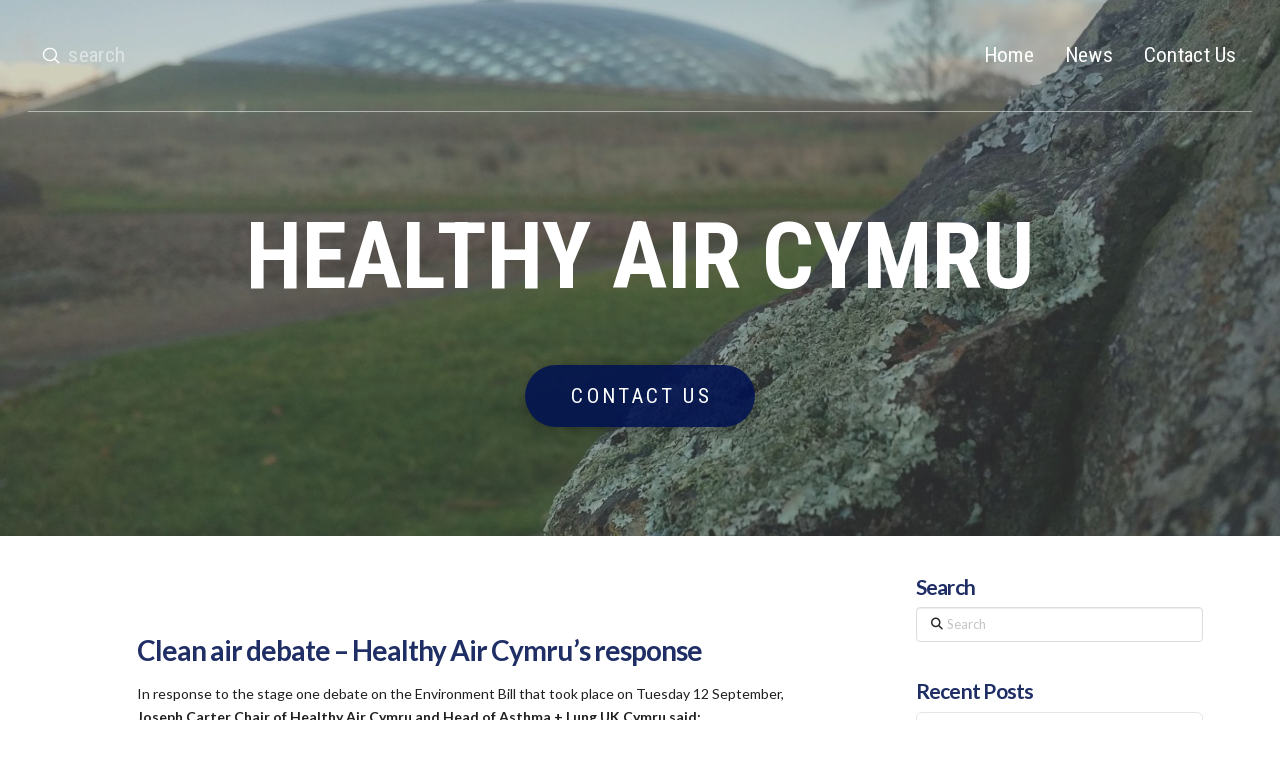

--- FILE ---
content_type: text/html; charset=UTF-8
request_url: https://healthyair.cymru/2023/09/12/clean-air-debate-on-bill-healthy-air-cymrus-response/
body_size: 18238
content:
<!DOCTYPE html>
<html class="no-js" lang="en-US">
<head>
<meta charset="UTF-8">
<meta name="viewport" content="width=device-width, initial-scale=1.0">
<link rel="pingback" href="https://healthyair.cymru/xmlrpc.php">
<title>Clean air debate &#8211; Healthy Air Cymru&#8217;s response | Healthy Air Cymru</title>
<meta name='robots' content='max-image-preview:large' />
	<style>img:is([sizes="auto" i], [sizes^="auto," i]) { contain-intrinsic-size: 3000px 1500px }</style>
	<link rel="alternate" hreflang="en" href="https://healthyair.cymru/2023/09/12/clean-air-debate-on-bill-healthy-air-cymrus-response/" />
<link rel="alternate" hreflang="x-default" href="https://healthyair.cymru/2023/09/12/clean-air-debate-on-bill-healthy-air-cymrus-response/" />
<link rel="alternate" type="application/rss+xml" title="Healthy Air Cymru &raquo; Feed" href="https://healthyair.cymru/feed/" />
<link rel="alternate" type="application/rss+xml" title="Healthy Air Cymru &raquo; Comments Feed" href="https://healthyair.cymru/comments/feed/" />
<link rel="alternate" type="application/rss+xml" title="Healthy Air Cymru &raquo; Clean air debate &#8211; Healthy Air Cymru&#8217;s response Comments Feed" href="https://healthyair.cymru/2023/09/12/clean-air-debate-on-bill-healthy-air-cymrus-response/feed/" />
<script type="text/javascript">
/* <![CDATA[ */
window._wpemojiSettings = {"baseUrl":"https:\/\/s.w.org\/images\/core\/emoji\/15.0.3\/72x72\/","ext":".png","svgUrl":"https:\/\/s.w.org\/images\/core\/emoji\/15.0.3\/svg\/","svgExt":".svg","source":{"concatemoji":"https:\/\/healthyair.cymru\/wp-includes\/js\/wp-emoji-release.min.js?ver=6.7.4"}};
/*! This file is auto-generated */
!function(i,n){var o,s,e;function c(e){try{var t={supportTests:e,timestamp:(new Date).valueOf()};sessionStorage.setItem(o,JSON.stringify(t))}catch(e){}}function p(e,t,n){e.clearRect(0,0,e.canvas.width,e.canvas.height),e.fillText(t,0,0);var t=new Uint32Array(e.getImageData(0,0,e.canvas.width,e.canvas.height).data),r=(e.clearRect(0,0,e.canvas.width,e.canvas.height),e.fillText(n,0,0),new Uint32Array(e.getImageData(0,0,e.canvas.width,e.canvas.height).data));return t.every(function(e,t){return e===r[t]})}function u(e,t,n){switch(t){case"flag":return n(e,"\ud83c\udff3\ufe0f\u200d\u26a7\ufe0f","\ud83c\udff3\ufe0f\u200b\u26a7\ufe0f")?!1:!n(e,"\ud83c\uddfa\ud83c\uddf3","\ud83c\uddfa\u200b\ud83c\uddf3")&&!n(e,"\ud83c\udff4\udb40\udc67\udb40\udc62\udb40\udc65\udb40\udc6e\udb40\udc67\udb40\udc7f","\ud83c\udff4\u200b\udb40\udc67\u200b\udb40\udc62\u200b\udb40\udc65\u200b\udb40\udc6e\u200b\udb40\udc67\u200b\udb40\udc7f");case"emoji":return!n(e,"\ud83d\udc26\u200d\u2b1b","\ud83d\udc26\u200b\u2b1b")}return!1}function f(e,t,n){var r="undefined"!=typeof WorkerGlobalScope&&self instanceof WorkerGlobalScope?new OffscreenCanvas(300,150):i.createElement("canvas"),a=r.getContext("2d",{willReadFrequently:!0}),o=(a.textBaseline="top",a.font="600 32px Arial",{});return e.forEach(function(e){o[e]=t(a,e,n)}),o}function t(e){var t=i.createElement("script");t.src=e,t.defer=!0,i.head.appendChild(t)}"undefined"!=typeof Promise&&(o="wpEmojiSettingsSupports",s=["flag","emoji"],n.supports={everything:!0,everythingExceptFlag:!0},e=new Promise(function(e){i.addEventListener("DOMContentLoaded",e,{once:!0})}),new Promise(function(t){var n=function(){try{var e=JSON.parse(sessionStorage.getItem(o));if("object"==typeof e&&"number"==typeof e.timestamp&&(new Date).valueOf()<e.timestamp+604800&&"object"==typeof e.supportTests)return e.supportTests}catch(e){}return null}();if(!n){if("undefined"!=typeof Worker&&"undefined"!=typeof OffscreenCanvas&&"undefined"!=typeof URL&&URL.createObjectURL&&"undefined"!=typeof Blob)try{var e="postMessage("+f.toString()+"("+[JSON.stringify(s),u.toString(),p.toString()].join(",")+"));",r=new Blob([e],{type:"text/javascript"}),a=new Worker(URL.createObjectURL(r),{name:"wpTestEmojiSupports"});return void(a.onmessage=function(e){c(n=e.data),a.terminate(),t(n)})}catch(e){}c(n=f(s,u,p))}t(n)}).then(function(e){for(var t in e)n.supports[t]=e[t],n.supports.everything=n.supports.everything&&n.supports[t],"flag"!==t&&(n.supports.everythingExceptFlag=n.supports.everythingExceptFlag&&n.supports[t]);n.supports.everythingExceptFlag=n.supports.everythingExceptFlag&&!n.supports.flag,n.DOMReady=!1,n.readyCallback=function(){n.DOMReady=!0}}).then(function(){return e}).then(function(){var e;n.supports.everything||(n.readyCallback(),(e=n.source||{}).concatemoji?t(e.concatemoji):e.wpemoji&&e.twemoji&&(t(e.twemoji),t(e.wpemoji)))}))}((window,document),window._wpemojiSettings);
/* ]]> */
</script>
<style id='wp-emoji-styles-inline-css' type='text/css'>

	img.wp-smiley, img.emoji {
		display: inline !important;
		border: none !important;
		box-shadow: none !important;
		height: 1em !important;
		width: 1em !important;
		margin: 0 0.07em !important;
		vertical-align: -0.1em !important;
		background: none !important;
		padding: 0 !important;
	}
</style>
<link rel='stylesheet' id='wp-block-library-css' href='https://healthyair.cymru/wp-includes/css/dist/block-library/style.min.css?ver=6.7.4' type='text/css' media='all' />
<style id='wp-block-library-theme-inline-css' type='text/css'>
.wp-block-audio :where(figcaption){color:#555;font-size:13px;text-align:center}.is-dark-theme .wp-block-audio :where(figcaption){color:#ffffffa6}.wp-block-audio{margin:0 0 1em}.wp-block-code{border:1px solid #ccc;border-radius:4px;font-family:Menlo,Consolas,monaco,monospace;padding:.8em 1em}.wp-block-embed :where(figcaption){color:#555;font-size:13px;text-align:center}.is-dark-theme .wp-block-embed :where(figcaption){color:#ffffffa6}.wp-block-embed{margin:0 0 1em}.blocks-gallery-caption{color:#555;font-size:13px;text-align:center}.is-dark-theme .blocks-gallery-caption{color:#ffffffa6}:root :where(.wp-block-image figcaption){color:#555;font-size:13px;text-align:center}.is-dark-theme :root :where(.wp-block-image figcaption){color:#ffffffa6}.wp-block-image{margin:0 0 1em}.wp-block-pullquote{border-bottom:4px solid;border-top:4px solid;color:currentColor;margin-bottom:1.75em}.wp-block-pullquote cite,.wp-block-pullquote footer,.wp-block-pullquote__citation{color:currentColor;font-size:.8125em;font-style:normal;text-transform:uppercase}.wp-block-quote{border-left:.25em solid;margin:0 0 1.75em;padding-left:1em}.wp-block-quote cite,.wp-block-quote footer{color:currentColor;font-size:.8125em;font-style:normal;position:relative}.wp-block-quote:where(.has-text-align-right){border-left:none;border-right:.25em solid;padding-left:0;padding-right:1em}.wp-block-quote:where(.has-text-align-center){border:none;padding-left:0}.wp-block-quote.is-large,.wp-block-quote.is-style-large,.wp-block-quote:where(.is-style-plain){border:none}.wp-block-search .wp-block-search__label{font-weight:700}.wp-block-search__button{border:1px solid #ccc;padding:.375em .625em}:where(.wp-block-group.has-background){padding:1.25em 2.375em}.wp-block-separator.has-css-opacity{opacity:.4}.wp-block-separator{border:none;border-bottom:2px solid;margin-left:auto;margin-right:auto}.wp-block-separator.has-alpha-channel-opacity{opacity:1}.wp-block-separator:not(.is-style-wide):not(.is-style-dots){width:100px}.wp-block-separator.has-background:not(.is-style-dots){border-bottom:none;height:1px}.wp-block-separator.has-background:not(.is-style-wide):not(.is-style-dots){height:2px}.wp-block-table{margin:0 0 1em}.wp-block-table td,.wp-block-table th{word-break:normal}.wp-block-table :where(figcaption){color:#555;font-size:13px;text-align:center}.is-dark-theme .wp-block-table :where(figcaption){color:#ffffffa6}.wp-block-video :where(figcaption){color:#555;font-size:13px;text-align:center}.is-dark-theme .wp-block-video :where(figcaption){color:#ffffffa6}.wp-block-video{margin:0 0 1em}:root :where(.wp-block-template-part.has-background){margin-bottom:0;margin-top:0;padding:1.25em 2.375em}
</style>
<style id='classic-theme-styles-inline-css' type='text/css'>
/*! This file is auto-generated */
.wp-block-button__link{color:#fff;background-color:#32373c;border-radius:9999px;box-shadow:none;text-decoration:none;padding:calc(.667em + 2px) calc(1.333em + 2px);font-size:1.125em}.wp-block-file__button{background:#32373c;color:#fff;text-decoration:none}
</style>
<style id='global-styles-inline-css' type='text/css'>
:root{--wp--preset--aspect-ratio--square: 1;--wp--preset--aspect-ratio--4-3: 4/3;--wp--preset--aspect-ratio--3-4: 3/4;--wp--preset--aspect-ratio--3-2: 3/2;--wp--preset--aspect-ratio--2-3: 2/3;--wp--preset--aspect-ratio--16-9: 16/9;--wp--preset--aspect-ratio--9-16: 9/16;--wp--preset--color--black: #000000;--wp--preset--color--cyan-bluish-gray: #abb8c3;--wp--preset--color--white: #ffffff;--wp--preset--color--pale-pink: #f78da7;--wp--preset--color--vivid-red: #cf2e2e;--wp--preset--color--luminous-vivid-orange: #ff6900;--wp--preset--color--luminous-vivid-amber: #fcb900;--wp--preset--color--light-green-cyan: #7bdcb5;--wp--preset--color--vivid-green-cyan: #00d084;--wp--preset--color--pale-cyan-blue: #8ed1fc;--wp--preset--color--vivid-cyan-blue: #0693e3;--wp--preset--color--vivid-purple: #9b51e0;--wp--preset--gradient--vivid-cyan-blue-to-vivid-purple: linear-gradient(135deg,rgba(6,147,227,1) 0%,rgb(155,81,224) 100%);--wp--preset--gradient--light-green-cyan-to-vivid-green-cyan: linear-gradient(135deg,rgb(122,220,180) 0%,rgb(0,208,130) 100%);--wp--preset--gradient--luminous-vivid-amber-to-luminous-vivid-orange: linear-gradient(135deg,rgba(252,185,0,1) 0%,rgba(255,105,0,1) 100%);--wp--preset--gradient--luminous-vivid-orange-to-vivid-red: linear-gradient(135deg,rgba(255,105,0,1) 0%,rgb(207,46,46) 100%);--wp--preset--gradient--very-light-gray-to-cyan-bluish-gray: linear-gradient(135deg,rgb(238,238,238) 0%,rgb(169,184,195) 100%);--wp--preset--gradient--cool-to-warm-spectrum: linear-gradient(135deg,rgb(74,234,220) 0%,rgb(151,120,209) 20%,rgb(207,42,186) 40%,rgb(238,44,130) 60%,rgb(251,105,98) 80%,rgb(254,248,76) 100%);--wp--preset--gradient--blush-light-purple: linear-gradient(135deg,rgb(255,206,236) 0%,rgb(152,150,240) 100%);--wp--preset--gradient--blush-bordeaux: linear-gradient(135deg,rgb(254,205,165) 0%,rgb(254,45,45) 50%,rgb(107,0,62) 100%);--wp--preset--gradient--luminous-dusk: linear-gradient(135deg,rgb(255,203,112) 0%,rgb(199,81,192) 50%,rgb(65,88,208) 100%);--wp--preset--gradient--pale-ocean: linear-gradient(135deg,rgb(255,245,203) 0%,rgb(182,227,212) 50%,rgb(51,167,181) 100%);--wp--preset--gradient--electric-grass: linear-gradient(135deg,rgb(202,248,128) 0%,rgb(113,206,126) 100%);--wp--preset--gradient--midnight: linear-gradient(135deg,rgb(2,3,129) 0%,rgb(40,116,252) 100%);--wp--preset--font-size--small: 13px;--wp--preset--font-size--medium: 20px;--wp--preset--font-size--large: 36px;--wp--preset--font-size--x-large: 42px;--wp--preset--spacing--20: 0.44rem;--wp--preset--spacing--30: 0.67rem;--wp--preset--spacing--40: 1rem;--wp--preset--spacing--50: 1.5rem;--wp--preset--spacing--60: 2.25rem;--wp--preset--spacing--70: 3.38rem;--wp--preset--spacing--80: 5.06rem;--wp--preset--shadow--natural: 6px 6px 9px rgba(0, 0, 0, 0.2);--wp--preset--shadow--deep: 12px 12px 50px rgba(0, 0, 0, 0.4);--wp--preset--shadow--sharp: 6px 6px 0px rgba(0, 0, 0, 0.2);--wp--preset--shadow--outlined: 6px 6px 0px -3px rgba(255, 255, 255, 1), 6px 6px rgba(0, 0, 0, 1);--wp--preset--shadow--crisp: 6px 6px 0px rgba(0, 0, 0, 1);}:where(.is-layout-flex){gap: 0.5em;}:where(.is-layout-grid){gap: 0.5em;}body .is-layout-flex{display: flex;}.is-layout-flex{flex-wrap: wrap;align-items: center;}.is-layout-flex > :is(*, div){margin: 0;}body .is-layout-grid{display: grid;}.is-layout-grid > :is(*, div){margin: 0;}:where(.wp-block-columns.is-layout-flex){gap: 2em;}:where(.wp-block-columns.is-layout-grid){gap: 2em;}:where(.wp-block-post-template.is-layout-flex){gap: 1.25em;}:where(.wp-block-post-template.is-layout-grid){gap: 1.25em;}.has-black-color{color: var(--wp--preset--color--black) !important;}.has-cyan-bluish-gray-color{color: var(--wp--preset--color--cyan-bluish-gray) !important;}.has-white-color{color: var(--wp--preset--color--white) !important;}.has-pale-pink-color{color: var(--wp--preset--color--pale-pink) !important;}.has-vivid-red-color{color: var(--wp--preset--color--vivid-red) !important;}.has-luminous-vivid-orange-color{color: var(--wp--preset--color--luminous-vivid-orange) !important;}.has-luminous-vivid-amber-color{color: var(--wp--preset--color--luminous-vivid-amber) !important;}.has-light-green-cyan-color{color: var(--wp--preset--color--light-green-cyan) !important;}.has-vivid-green-cyan-color{color: var(--wp--preset--color--vivid-green-cyan) !important;}.has-pale-cyan-blue-color{color: var(--wp--preset--color--pale-cyan-blue) !important;}.has-vivid-cyan-blue-color{color: var(--wp--preset--color--vivid-cyan-blue) !important;}.has-vivid-purple-color{color: var(--wp--preset--color--vivid-purple) !important;}.has-black-background-color{background-color: var(--wp--preset--color--black) !important;}.has-cyan-bluish-gray-background-color{background-color: var(--wp--preset--color--cyan-bluish-gray) !important;}.has-white-background-color{background-color: var(--wp--preset--color--white) !important;}.has-pale-pink-background-color{background-color: var(--wp--preset--color--pale-pink) !important;}.has-vivid-red-background-color{background-color: var(--wp--preset--color--vivid-red) !important;}.has-luminous-vivid-orange-background-color{background-color: var(--wp--preset--color--luminous-vivid-orange) !important;}.has-luminous-vivid-amber-background-color{background-color: var(--wp--preset--color--luminous-vivid-amber) !important;}.has-light-green-cyan-background-color{background-color: var(--wp--preset--color--light-green-cyan) !important;}.has-vivid-green-cyan-background-color{background-color: var(--wp--preset--color--vivid-green-cyan) !important;}.has-pale-cyan-blue-background-color{background-color: var(--wp--preset--color--pale-cyan-blue) !important;}.has-vivid-cyan-blue-background-color{background-color: var(--wp--preset--color--vivid-cyan-blue) !important;}.has-vivid-purple-background-color{background-color: var(--wp--preset--color--vivid-purple) !important;}.has-black-border-color{border-color: var(--wp--preset--color--black) !important;}.has-cyan-bluish-gray-border-color{border-color: var(--wp--preset--color--cyan-bluish-gray) !important;}.has-white-border-color{border-color: var(--wp--preset--color--white) !important;}.has-pale-pink-border-color{border-color: var(--wp--preset--color--pale-pink) !important;}.has-vivid-red-border-color{border-color: var(--wp--preset--color--vivid-red) !important;}.has-luminous-vivid-orange-border-color{border-color: var(--wp--preset--color--luminous-vivid-orange) !important;}.has-luminous-vivid-amber-border-color{border-color: var(--wp--preset--color--luminous-vivid-amber) !important;}.has-light-green-cyan-border-color{border-color: var(--wp--preset--color--light-green-cyan) !important;}.has-vivid-green-cyan-border-color{border-color: var(--wp--preset--color--vivid-green-cyan) !important;}.has-pale-cyan-blue-border-color{border-color: var(--wp--preset--color--pale-cyan-blue) !important;}.has-vivid-cyan-blue-border-color{border-color: var(--wp--preset--color--vivid-cyan-blue) !important;}.has-vivid-purple-border-color{border-color: var(--wp--preset--color--vivid-purple) !important;}.has-vivid-cyan-blue-to-vivid-purple-gradient-background{background: var(--wp--preset--gradient--vivid-cyan-blue-to-vivid-purple) !important;}.has-light-green-cyan-to-vivid-green-cyan-gradient-background{background: var(--wp--preset--gradient--light-green-cyan-to-vivid-green-cyan) !important;}.has-luminous-vivid-amber-to-luminous-vivid-orange-gradient-background{background: var(--wp--preset--gradient--luminous-vivid-amber-to-luminous-vivid-orange) !important;}.has-luminous-vivid-orange-to-vivid-red-gradient-background{background: var(--wp--preset--gradient--luminous-vivid-orange-to-vivid-red) !important;}.has-very-light-gray-to-cyan-bluish-gray-gradient-background{background: var(--wp--preset--gradient--very-light-gray-to-cyan-bluish-gray) !important;}.has-cool-to-warm-spectrum-gradient-background{background: var(--wp--preset--gradient--cool-to-warm-spectrum) !important;}.has-blush-light-purple-gradient-background{background: var(--wp--preset--gradient--blush-light-purple) !important;}.has-blush-bordeaux-gradient-background{background: var(--wp--preset--gradient--blush-bordeaux) !important;}.has-luminous-dusk-gradient-background{background: var(--wp--preset--gradient--luminous-dusk) !important;}.has-pale-ocean-gradient-background{background: var(--wp--preset--gradient--pale-ocean) !important;}.has-electric-grass-gradient-background{background: var(--wp--preset--gradient--electric-grass) !important;}.has-midnight-gradient-background{background: var(--wp--preset--gradient--midnight) !important;}.has-small-font-size{font-size: var(--wp--preset--font-size--small) !important;}.has-medium-font-size{font-size: var(--wp--preset--font-size--medium) !important;}.has-large-font-size{font-size: var(--wp--preset--font-size--large) !important;}.has-x-large-font-size{font-size: var(--wp--preset--font-size--x-large) !important;}
:where(.wp-block-post-template.is-layout-flex){gap: 1.25em;}:where(.wp-block-post-template.is-layout-grid){gap: 1.25em;}
:where(.wp-block-columns.is-layout-flex){gap: 2em;}:where(.wp-block-columns.is-layout-grid){gap: 2em;}
:root :where(.wp-block-pullquote){font-size: 1.5em;line-height: 1.6;}
</style>
<link rel='stylesheet' id='wpml-blocks-css' href='https://healthyair.cymru/wp-content/plugins/sitepress-multilingual-cms/dist/css/blocks/styles.css?ver=4.6.15' type='text/css' media='all' />
<link rel='stylesheet' id='wpml-menu-item-0-css' href='https://healthyair.cymru/wp-content/plugins/sitepress-multilingual-cms/templates/language-switchers/menu-item/style.min.css?ver=1' type='text/css' media='all' />
<style id='wpml-menu-item-0-inline-css' type='text/css'>
.wpml-ls-slot-2.wpml-ls-current-language, .wpml-ls-slot-2.wpml-ls-current-language a, .wpml-ls-slot-2.wpml-ls-current-language a:visited{background-color:#ffffff;}
</style>
<link rel='stylesheet' id='x-stack-css' href='https://healthyair.cymru/wp-content/themes/pro/framework/dist/css/site/stacks/integrity-light.css?ver=6.5.14' type='text/css' media='all' />
<link rel='stylesheet' id='x-child-css' href='https://healthyair.cymru/wp-content/themes/pro-child/style.css?ver=6.5.14' type='text/css' media='all' />
<link rel='stylesheet' id='esg-plugin-settings-css' href='https://healthyair.cymru/wp-content/plugins/essential-grid/public/assets/css/settings.css?ver=3.1.5' type='text/css' media='all' />
<link rel='stylesheet' id='tp-fontello-css' href='https://healthyair.cymru/wp-content/plugins/essential-grid/public/assets/font/fontello/css/fontello.css?ver=3.1.5' type='text/css' media='all' />
<link rel='stylesheet' id='the-grid-css' href='https://healthyair.cymru/wp-content/plugins/the-grid/frontend/assets/css/the-grid.min.css?ver=2.7.9.1' type='text/css' media='all' />
<style id='the-grid-inline-css' type='text/css'>
.tolb-holder{background:rgba(0,0,0,0.8)}.tolb-holder .tolb-close,.tolb-holder .tolb-title,.tolb-holder .tolb-counter,.tolb-holder .tolb-next i,.tolb-holder .tolb-prev i{color:#ffffff}.tolb-holder .tolb-load{border-color:rgba(255,255,255,0.2);border-left:3px solid #ffffff}
.to-heart-icon,.to-heart-icon svg,.to-post-like,.to-post-like .to-like-count{position:relative;display:inline-block}.to-post-like{width:auto;cursor:pointer;font-weight:400}.to-heart-icon{float:left;margin:0 4px 0 0}.to-heart-icon svg{overflow:visible;width:15px;height:14px}.to-heart-icon g{-webkit-transform:scale(1);transform:scale(1)}.to-heart-icon path{-webkit-transform:scale(1);transform:scale(1);transition:fill .4s ease,stroke .4s ease}.no-liked .to-heart-icon path{fill:#999;stroke:#999}.empty-heart .to-heart-icon path{fill:transparent!important;stroke:#999}.liked .to-heart-icon path,.to-heart-icon svg:hover path{fill:#ff6863!important;stroke:#ff6863!important}@keyframes heartBeat{0%{transform:scale(1)}20%{transform:scale(.8)}30%{transform:scale(.95)}45%{transform:scale(.75)}50%{transform:scale(.85)}100%{transform:scale(.9)}}@-webkit-keyframes heartBeat{0%,100%,50%{-webkit-transform:scale(1)}20%{-webkit-transform:scale(.8)}30%{-webkit-transform:scale(.95)}45%{-webkit-transform:scale(.75)}}.heart-pulse g{-webkit-animation-name:heartBeat;animation-name:heartBeat;-webkit-animation-duration:1s;animation-duration:1s;-webkit-animation-iteration-count:infinite;animation-iteration-count:infinite;-webkit-transform-origin:50% 50%;transform-origin:50% 50%}.to-post-like a{color:inherit!important;fill:inherit!important;stroke:inherit!important}
</style>
<style id='cs-inline-css' type='text/css'>
@media (min-width:1200px){.x-hide-xl{display:none !important;}}@media (min-width:979px) and (max-width:1199px){.x-hide-lg{display:none !important;}}@media (min-width:767px) and (max-width:978px){.x-hide-md{display:none !important;}}@media (min-width:480px) and (max-width:766px){.x-hide-sm{display:none !important;}}@media (max-width:479px){.x-hide-xs{display:none !important;}} a,h1 a:hover,h2 a:hover,h3 a:hover,h4 a:hover,h5 a:hover,h6 a:hover,.x-breadcrumb-wrap a:hover,.widget ul li a:hover,.widget ol li a:hover,.widget.widget_text ul li a,.widget.widget_text ol li a,.widget_nav_menu .current-menu-item > a,.x-accordion-heading .x-accordion-toggle:hover,.x-comment-author a:hover,.x-comment-time:hover,.x-recent-posts a:hover .h-recent-posts{color:rgba(0,18,80,0.88);}a:hover,.widget.widget_text ul li a:hover,.widget.widget_text ol li a:hover,.x-twitter-widget ul li a:hover{color:rgba(0,25,115,0.88);}.rev_slider_wrapper,a.x-img-thumbnail:hover,.x-slider-container.below,.page-template-template-blank-3-php .x-slider-container.above,.page-template-template-blank-6-php .x-slider-container.above{border-color:rgba(0,18,80,0.88);}.entry-thumb:before,.x-pagination span.current,.woocommerce-pagination span[aria-current],.flex-direction-nav a,.flex-control-nav a:hover,.flex-control-nav a.flex-active,.mejs-time-current,.x-dropcap,.x-skill-bar .bar,.x-pricing-column.featured h2,.h-comments-title small,.x-entry-share .x-share:hover,.x-highlight,.x-recent-posts .x-recent-posts-img:after{background-color:rgba(0,18,80,0.88);}.x-nav-tabs > .active > a,.x-nav-tabs > .active > a:hover{box-shadow:inset 0 3px 0 0 rgba(0,18,80,0.88);}.x-main{width:calc(72% - 2.463055%);}.x-sidebar{width:calc(100% - 2.463055% - 72%);}.x-comment-author,.x-comment-time,.comment-form-author label,.comment-form-email label,.comment-form-url label,.comment-form-rating label,.comment-form-comment label,.widget_calendar #wp-calendar caption,.widget.widget_rss li .rsswidget{font-family:"Lato",sans-serif;font-weight:700;}.p-landmark-sub,.p-meta,input,button,select,textarea{font-family:"Lato",sans-serif;}.widget ul li a,.widget ol li a,.x-comment-time{color:rgba(0,0,0,0.88);}.widget_text ol li a,.widget_text ul li a{color:rgba(0,18,80,0.88);}.widget_text ol li a:hover,.widget_text ul li a:hover{color:rgba(0,25,115,0.88);}.comment-form-author label,.comment-form-email label,.comment-form-url label,.comment-form-rating label,.comment-form-comment label,.widget_calendar #wp-calendar th,.p-landmark-sub strong,.widget_tag_cloud .tagcloud a:hover,.widget_tag_cloud .tagcloud a:active,.entry-footer a:hover,.entry-footer a:active,.x-breadcrumbs .current,.x-comment-author,.x-comment-author a{color:rgba(0,18,80,0.88);}.widget_calendar #wp-calendar th{border-color:rgba(0,18,80,0.88);}.h-feature-headline span i{background-color:rgba(0,18,80,0.88);}@media (max-width:978.98px){}html{font-size:14px;}@media (min-width:479px){html{font-size:14px;}}@media (min-width:766px){html{font-size:14px;}}@media (min-width:978px){html{font-size:14px;}}@media (min-width:1199px){html{font-size:14px;}}body{font-style:normal;font-weight:400;color:rgba(0,0,0,0.88);background-color:rgb(255,255,255);}.w-b{font-weight:400 !important;}h1,h2,h3,h4,h5,h6,.h1,.h2,.h3,.h4,.h5,.h6{font-family:"Lato",sans-serif;font-style:normal;font-weight:700;}h1,.h1{letter-spacing:-0.035em;}h2,.h2{letter-spacing:-0.035em;}h3,.h3{letter-spacing:-0.035em;}h4,.h4{letter-spacing:-0.035em;}h5,.h5{letter-spacing:-0.035em;}h6,.h6{letter-spacing:-0.035em;}.w-h{font-weight:700 !important;}.x-container.width{width:88%;}.x-container.max{max-width:1200px;}.x-bar-content.x-container.width{flex-basis:88%;}.x-main.full{float:none;clear:both;display:block;width:auto;}@media (max-width:978.98px){.x-main.full,.x-main.left,.x-main.right,.x-sidebar.left,.x-sidebar.right{float:none;display:block;width:auto !important;}}.entry-header,.entry-content{font-size:1rem;}body,input,button,select,textarea{font-family:"Lato",sans-serif;}h1,h2,h3,h4,h5,h6,.h1,.h2,.h3,.h4,.h5,.h6,h1 a,h2 a,h3 a,h4 a,h5 a,h6 a,.h1 a,.h2 a,.h3 a,.h4 a,.h5 a,.h6 a,blockquote{color:rgba(0,18,80,0.88);}.cfc-h-tx{color:rgba(0,18,80,0.88) !important;}.cfc-h-bd{border-color:rgba(0,18,80,0.88) !important;}.cfc-h-bg{background-color:rgba(0,18,80,0.88) !important;}.cfc-b-tx{color:rgba(0,0,0,0.88) !important;}.cfc-b-bd{border-color:rgba(0,0,0,0.88) !important;}.cfc-b-bg{background-color:rgba(0,0,0,0.88) !important;}.x-btn,.button,[type="submit"]{color:#ffffff;border-color:rgba(0,18,80,0.88);background-color:rgba(0,18,80,0.88);text-shadow:0 0.075em 0.075em rgba(0,0,0,0.5);border-radius:0.25em;}.x-btn:hover,.button:hover,[type="submit"]:hover{color:#ffffff;border-color:rgba(0,25,115,0.88);background-color:rgba(0,25,115,0.88);text-shadow:0 0.075em 0.075em rgba(0,0,0,0.5);}.x-btn.x-btn-real,.x-btn.x-btn-real:hover{margin-bottom:0.25em;text-shadow:0 0.075em 0.075em rgba(0,0,0,0.65);}.x-btn.x-btn-real{box-shadow:0 0.25em 0 0 #a71000,0 4px 9px rgba(0,0,0,0.75);}.x-btn.x-btn-real:hover{box-shadow:0 0.25em 0 0 #a71000,0 4px 9px rgba(0,0,0,0.75);}.x-btn.x-btn-flat,.x-btn.x-btn-flat:hover{margin-bottom:0;text-shadow:0 0.075em 0.075em rgba(0,0,0,0.65);box-shadow:none;}.x-btn.x-btn-transparent,.x-btn.x-btn-transparent:hover{margin-bottom:0;border-width:3px;text-shadow:none;text-transform:uppercase;background-color:transparent;box-shadow:none;}.bg .mejs-container,.x-video .mejs-container{position:unset !important;} @font-face{font-family:'FontAwesomePro';font-style:normal;font-weight:900;font-display:block;src:url('https://healthyair.cymru/wp-content/themes/pro/cornerstone/assets/fonts/fa-solid-900.woff2?ver=6.5.2') format('woff2'),url('https://healthyair.cymru/wp-content/themes/pro/cornerstone/assets/fonts/fa-solid-900.ttf?ver=6.5.2') format('truetype');}[data-x-fa-pro-icon]{font-family:"FontAwesomePro" !important;}[data-x-fa-pro-icon]:before{content:attr(data-x-fa-pro-icon);}[data-x-icon],[data-x-icon-o],[data-x-icon-l],[data-x-icon-s],[data-x-icon-b],[data-x-icon-sr],[data-x-icon-ss],[data-x-icon-sl],[data-x-fa-pro-icon],[class*="cs-fa-"]{display:inline-flex;font-style:normal;font-weight:400;text-decoration:inherit;text-rendering:auto;-webkit-font-smoothing:antialiased;-moz-osx-font-smoothing:grayscale;}[data-x-icon].left,[data-x-icon-o].left,[data-x-icon-l].left,[data-x-icon-s].left,[data-x-icon-b].left,[data-x-icon-sr].left,[data-x-icon-ss].left,[data-x-icon-sl].left,[data-x-fa-pro-icon].left,[class*="cs-fa-"].left{margin-right:0.5em;}[data-x-icon].right,[data-x-icon-o].right,[data-x-icon-l].right,[data-x-icon-s].right,[data-x-icon-b].right,[data-x-icon-sr].right,[data-x-icon-ss].right,[data-x-icon-sl].right,[data-x-fa-pro-icon].right,[class*="cs-fa-"].right{margin-left:0.5em;}[data-x-icon]:before,[data-x-icon-o]:before,[data-x-icon-l]:before,[data-x-icon-s]:before,[data-x-icon-b]:before,[data-x-icon-sr]:before,[data-x-icon-ss]:before,[data-x-icon-sl]:before,[data-x-fa-pro-icon]:before,[class*="cs-fa-"]:before{line-height:1;}@font-face{font-family:'FontAwesome';font-style:normal;font-weight:900;font-display:block;src:url('https://healthyair.cymru/wp-content/themes/pro/cornerstone/assets/fonts/fa-solid-900.woff2?ver=6.5.2') format('woff2'),url('https://healthyair.cymru/wp-content/themes/pro/cornerstone/assets/fonts/fa-solid-900.ttf?ver=6.5.2') format('truetype');}[data-x-icon],[data-x-icon-s],[data-x-icon][class*="cs-fa-"]{font-family:"FontAwesome" !important;font-weight:900;}[data-x-icon]:before,[data-x-icon][class*="cs-fa-"]:before{content:attr(data-x-icon);}[data-x-icon-s]:before{content:attr(data-x-icon-s);}@font-face{font-family:'FontAwesomeRegular';font-style:normal;font-weight:400;font-display:block;src:url('https://healthyair.cymru/wp-content/themes/pro/cornerstone/assets/fonts/fa-regular-400.woff2?ver=6.5.2') format('woff2'),url('https://healthyair.cymru/wp-content/themes/pro/cornerstone/assets/fonts/fa-regular-400.ttf?ver=6.5.2') format('truetype');}@font-face{font-family:'FontAwesomePro';font-style:normal;font-weight:400;font-display:block;src:url('https://healthyair.cymru/wp-content/themes/pro/cornerstone/assets/fonts/fa-regular-400.woff2?ver=6.5.2') format('woff2'),url('https://healthyair.cymru/wp-content/themes/pro/cornerstone/assets/fonts/fa-regular-400.ttf?ver=6.5.2') format('truetype');}[data-x-icon-o]{font-family:"FontAwesomeRegular" !important;}[data-x-icon-o]:before{content:attr(data-x-icon-o);}@font-face{font-family:'FontAwesomeLight';font-style:normal;font-weight:300;font-display:block;src:url('https://healthyair.cymru/wp-content/themes/pro/cornerstone/assets/fonts/fa-light-300.woff2?ver=6.5.2') format('woff2'),url('https://healthyair.cymru/wp-content/themes/pro/cornerstone/assets/fonts/fa-light-300.ttf?ver=6.5.2') format('truetype');}@font-face{font-family:'FontAwesomePro';font-style:normal;font-weight:300;font-display:block;src:url('https://healthyair.cymru/wp-content/themes/pro/cornerstone/assets/fonts/fa-light-300.woff2?ver=6.5.2') format('woff2'),url('https://healthyair.cymru/wp-content/themes/pro/cornerstone/assets/fonts/fa-light-300.ttf?ver=6.5.2') format('truetype');}[data-x-icon-l]{font-family:"FontAwesomeLight" !important;font-weight:300;}[data-x-icon-l]:before{content:attr(data-x-icon-l);}@font-face{font-family:'FontAwesomeBrands';font-style:normal;font-weight:normal;font-display:block;src:url('https://healthyair.cymru/wp-content/themes/pro/cornerstone/assets/fonts/fa-brands-400.woff2?ver=6.5.2') format('woff2'),url('https://healthyair.cymru/wp-content/themes/pro/cornerstone/assets/fonts/fa-brands-400.ttf?ver=6.5.2') format('truetype');}[data-x-icon-b]{font-family:"FontAwesomeBrands" !important;}[data-x-icon-b]:before{content:attr(data-x-icon-b);}.widget.widget_rss li .rsswidget:before{content:"\f35d";padding-right:0.4em;font-family:"FontAwesome";} .ma-0.x-bar{width:calc(100% - (0px * 2));margin-top:0px;margin-left:0px;margin-right:0px;height:8rem;font-size:1rem;z-index:9999;}.ma-0 .x-bar-content{align-items:stretch;height:8rem;max-width:1400px;}.ma-0.x-bar-outer-spacers:after,.ma-0.x-bar-outer-spacers:before{flex-basis:2em;width:2em!important;height:2em;}.ma-0.x-bar-space{font-size:1rem;height:8rem;}.ma-1.x-bar{border-top-width:0;border-right-width:0;border-bottom-width:0;border-left-width:0;}.ma-1 .x-bar-content{display:flex;flex-direction:row;justify-content:space-between;flex-grow:0;flex-shrink:1;flex-basis:100%;}.ma-2.x-bar{height:auto;padding-top:calc(8rem + 5vw + 35px);padding-right:0px;padding-bottom:calc(5vw + 45px);padding-left:0px;font-size:16px;background-color:#ffffff;z-index:9998;}.ma-2 .x-bar-content{align-items:center;height:auto;}.ma-2.x-bar-outer-spacers:after,.ma-2.x-bar-outer-spacers:before{flex-basis:20px;width:20px!important;height:20px;}.ma-2.x-bar-space{font-size:16px;height:auto;}.ma-3.x-bar-container{display:flex;align-items:center;flex-shrink:0;font-size:1em;z-index:1;}.ma-4.x-bar-container{flex-direction:row;border-top-width:0px;border-right-width:0px;border-bottom-width:1px;border-left-width:0px;border-top-style:none;border-right-style:none;border-bottom-style:solid;border-left-style:none;border-top-color:transparent;border-right-color:transparent;border-bottom-color:rgba(255,255,255,0.5);border-left-color:transparent;}.ma-5.x-bar-container{justify-content:flex-start;}.ma-6.x-bar-container{flex-grow:1;flex-basis:0%;}.ma-7.x-bar-container{justify-content:space-between;flex-grow:0;flex-basis:auto;}.ma-8.x-bar-container{justify-content:flex-end;}.ma-9.x-bar-container{flex-direction:column;justify-content:center;border-top-width:0;border-right-width:0;border-bottom-width:0;border-left-width:0;}.ma-a{width:100%;height:auto;border-top-width:1px;border-right-width:1px;border-bottom-width:1px;border-left-width:1px;border-top-style:solid;border-right-style:solid;border-bottom-style:solid;border-left-style:solid;border-top-left-radius:100em;border-top-right-radius:100em;border-bottom-right-radius:100em;border-bottom-left-radius:100em;}.ma-a.x-search-focused{border-top-left-radius:100em;border-top-right-radius:100em;border-bottom-right-radius:100em;border-bottom-left-radius:100em;}.ma-a .x-search-input{order:2;margin-top:0px;margin-right:0px;margin-bottom:0px;margin-left:0px;font-family:"Roboto Condensed",sans-serif;font-style:normal;font-weight:400;line-height:1.3;letter-spacing:0.015em;text-transform:lowercase;color:hsla(0,0%,100%,0.5);}.ma-a .x-search-btn-submit{order:1;width:1em;height:1em;margin-right:0.5em;margin-left:0.75em;border-top-width:0;border-right-width:0;border-bottom-width:0;border-left-width:0;color:white;background-color:transparent;}.ma-a .x-search-btn-submit:focus,.ma-a .x-search-btn-submit:hover{color:rgba(255,255,255,0.75);}.ma-a .x-search-btn-clear{order:3;width:1em;height:1em;margin-right:0.75em;margin-left:0.5em;border-top-width:0;border-right-width:0;border-bottom-width:0;border-left-width:0;background-color:transparent;}.ma-a .x-search-btn-clear:focus,.ma-a .x-search-btn-clear:hover{color:rgba(255,255,255,0.75);}.ma-b{max-width:15em;border-top-color:hsla(0,0%,100%,0);border-right-color:hsla(0,0%,100%,0);border-bottom-color:hsla(0,0%,100%,0);border-left-color:hsla(0,0%,100%,0);font-size:1rem;background-color:transparent;}.ma-b.x-search-focused{border-top-color:hsla(0,0%,100%,0.5);border-right-color:hsla(0,0%,100%,0.5);border-bottom-color:hsla(0,0%,100%,0.5);border-left-color:hsla(0,0%,100%,0.5);}.ma-b .x-search-input{font-size:1.5em;}.ma-b.x-search-has-content .x-search-input{color:white;}.ma-b .x-search-btn-submit{margin-top:0.5em;margin-bottom:0.5em;font-size:1.25em;}.ma-b .x-search-btn-clear{margin-top:0.5em;margin-bottom:0.5em;border-top-left-radius:100em;border-top-right-radius:100em;border-bottom-right-radius:100em;border-bottom-left-radius:100em;color:hsl(0,0%,100%);font-size:1.25em;}.ma-b .x-search-btn-clear:focus,.ma-b .x-search-btn-clear:hover{border-top-left-radius:100em;border-top-right-radius:100em;border-bottom-right-radius:100em;border-bottom-left-radius:100em;}.ma-c{max-width:none;border-top-color:hsla(0,0%,100%,0.5);border-right-color:hsla(0,0%,100%,0.5);border-bottom-color:hsla(0,0%,100%,0.5);border-left-color:hsla(0,0%,100%,0.5);font-size:1em;background-color:rgba(69,53,48,0.85);}.ma-c.x-search-focused{border-top-color:white;border-right-color:white;border-bottom-color:white;border-left-color:white;}.ma-c .x-search-input{font-size:1em;}.ma-c.x-search-has-content .x-search-input{color:#ffffff;}.ma-c .x-search-btn-submit{margin-top:0.65em;margin-bottom:0.65em;font-size:1em;}.ma-c .x-search-btn-clear{margin-top:0.65em;margin-bottom:0.65em;color:rgba(255,255,255,1);font-size:1em;}.ma-d{margin-top:0px;margin-right:0px;margin-bottom:-1px;margin-left:0px;font-size:1rem;display:flex;flex-direction:row;justify-content:space-around;align-items:stretch;align-self:stretch;flex-grow:0;flex-shrink:0;flex-basis:auto;}.ma-d > li,.ma-d > li > a{flex-grow:0;flex-shrink:1;flex-basis:auto;}.ma-e{font-size:1em;}.ma-e [data-x-toggle-collapse]{transition-duration:300ms;transition-timing-function:cubic-bezier(0.400,0.000,0.200,1.000);}.ma-f .x-dropdown {width:14em;font-size:16px;border-top-width:0;border-right-width:0;border-bottom-width:0;border-left-width:0;background-color:rgb(255,255,255);box-shadow:0em 0.15em 2em 0em rgba(0,0,0,0.15);transition-duration:500ms,500ms,0s;transition-timing-function:cubic-bezier(0.400,0.000,0.200,1.000);}.ma-f .x-dropdown:not(.x-active) {transition-delay:0s,0s,500ms;}.ma-h.x-anchor {border-top-width:0;border-right-width:0;border-bottom-width:0;border-left-width:0;}.ma-h.x-anchor .x-anchor-content {display:flex;flex-direction:row;justify-content:center;align-items:center;}.ma-i.x-anchor {font-size:1em;}.ma-i.x-anchor .x-anchor-content {padding-right:0.75em;padding-left:0.75em;}.ma-i.x-anchor .x-anchor-sub-indicator {margin-top:5px;margin-right:5px;margin-bottom:5px;margin-left:5px;font-size:1em;}.ma-j.x-anchor {background-color:transparent;}.ma-k.x-anchor .x-anchor-content {padding-top:0em;padding-bottom:1px;}.ma-k.x-anchor .x-anchor-text-primary {font-size:1.5em;letter-spacing:0.015em;margin-right:calc(0.015em * -1);text-transform:capitalize;color:white;}.ma-k > .is-primary {height:3px;color:rgba(0,18,80,0.88);}.ma-l.x-anchor .x-anchor-text {margin-top:5px;margin-bottom:5px;margin-left:5px;}.ma-l.x-anchor .x-anchor-text-primary {font-style:normal;line-height:1;}.ma-m.x-anchor .x-anchor-text {margin-right:5px;}.ma-m.x-anchor .x-anchor-text-primary {font-family:"Roboto Condensed",sans-serif;font-weight:400;}.ma-n.x-anchor .x-anchor-sub-indicator {color:rgba(0,0,0,1);}.ma-n.x-anchor:hover .x-anchor-sub-indicator,.ma-n.x-anchor[class*="active"] .x-anchor-sub-indicator,[data-x-effect-provider*="colors"]:hover .ma-n.x-anchor .x-anchor-sub-indicator {color:rgba(0,0,0,0.5);}.ma-o > .is-primary {width:100%;transform-origin:50% 50%;}.ma-p.x-anchor .x-anchor-content {padding-top:0.75em;padding-bottom:0.75em;}.ma-p.x-anchor .x-anchor-text-primary {font-size:1em;}.ma-q.x-anchor .x-anchor-text {margin-right:auto;}.ma-q.x-anchor .x-anchor-text-primary {font-family:inherit;}.ma-r.x-anchor .x-anchor-text-primary {font-weight:400;}.ma-s.x-anchor .x-anchor-text-primary {color:rgba(0,0,0,1);}.ma-s.x-anchor:hover .x-anchor-text-primary,.ma-s.x-anchor[class*="active"] .x-anchor-text-primary,[data-x-effect-provider*="colors"]:hover .ma-s.x-anchor .x-anchor-text-primary {color:rgba(0,0,0,0.5);}.ma-t.x-anchor {width:3em;height:3em;}.ma-t.x-anchor .x-graphic-icon {border-top-width:0;border-right-width:0;border-bottom-width:0;border-left-width:0;}.ma-t.x-anchor .x-toggle-burger {width:10em;margin-top:3em;margin-right:0;margin-bottom:3em;margin-left:0;font-size:2px;}.ma-t.x-anchor .x-toggle-burger-bun-t {transform:translate3d(0,calc(3em * -1),0);}.ma-t.x-anchor .x-toggle-burger-bun-b {transform:translate3d(0,3em,0);}.ma-u.x-anchor {margin-top:0em;margin-bottom:-1px;margin-left:0.25em;font-size:1rem;}.ma-u.x-anchor .x-graphic-icon {font-size:1em;width:1em;color:hsl(0,0%,100%);height:1em;line-height:1em;background-color:transparent;}.ma-u.x-anchor:hover .x-graphic-icon,.ma-u.x-anchor[class*="active"] .x-graphic-icon,[data-x-effect-provider*="colors"]:hover .ma-u.x-anchor .x-graphic-icon {color:#000000;}.ma-u.x-anchor .x-toggle {color:rgba(0,0,0,1);}.ma-u.x-anchor:hover .x-toggle,.ma-u.x-anchor[class*="active"] .x-toggle,[data-x-effect-provider*="colors"]:hover .ma-u.x-anchor .x-toggle {color:rgba(0,0,0,0.5);}.ma-u > .is-primary {height:100%;border-top-left-radius:100em;border-top-right-radius:100em;border-bottom-right-radius:100em;border-bottom-left-radius:100em;color:rgb(184,233,134);}.ma-v.x-anchor {margin-right:0em;}.ma-w.x-anchor {border-top-left-radius:100em;border-top-right-radius:100em;border-bottom-right-radius:100em;border-bottom-left-radius:100em;}.ma-x.x-anchor {font-size:1.5em;background-color:rgba(255,255,255,0);}.ma-x.x-anchor .x-graphic {margin-top:5px;margin-right:5px;margin-bottom:5px;margin-left:5px;}.ma-x.x-anchor .x-graphic-icon {font-size:1.25em;width:auto;color:rgba(0,0,0,1);}.ma-x.x-anchor:hover .x-graphic-icon,.ma-x.x-anchor[class*="active"] .x-graphic-icon,[data-x-effect-provider*="colors"]:hover .ma-x.x-anchor .x-graphic-icon {color:rgba(0,0,0,0.5);}.ma-x.x-anchor .x-toggle {color:rgb(255,255,255);}.ma-z.x-anchor .x-anchor-text-primary {font-weight:inherit;}.ma-10.x-anchor .x-anchor-text-primary {color:rgb(255,255,255);}.ma-11.x-anchor:hover .x-anchor-text-primary,.ma-11.x-anchor[class*="active"] .x-anchor-text-primary,[data-x-effect-provider*="colors"]:hover .ma-11.x-anchor .x-anchor-text-primary {color:rgba(255,255,255,0.5);}.ma-11.x-anchor .x-anchor-sub-indicator {color:rgb(255,255,255);}.ma-11.x-anchor:hover .x-anchor-sub-indicator,.ma-11.x-anchor[class*="active"] .x-anchor-sub-indicator,[data-x-effect-provider*="colors"]:hover .ma-11.x-anchor .x-anchor-sub-indicator {color:rgba(255,255,255,0.5);}.ma-12.x-anchor {margin-top:3em;margin-bottom:0em;margin-left:0em;font-size:calc(1vw + 8px);background-color:rgba(0,18,80,0.88);box-shadow:0em 0.15em 0.65em 0em rgba(0,0,0,0.3);}.ma-12.x-anchor .x-anchor-content {padding-right:2em;padding-left:2em;}.ma-12.x-anchor:hover,.ma-12.x-anchor[class*="active"],[data-x-effect-provider*="colors"]:hover .ma-12.x-anchor {background-color:rgba(255,255,255,0.88);}.ma-12.x-anchor .x-anchor-text-primary {letter-spacing:0.15em;margin-right:calc(0.15em * -1);text-transform:uppercase;}.ma-12.x-anchor:hover .x-anchor-text-primary,.ma-12.x-anchor[class*="active"] .x-anchor-text-primary,[data-x-effect-provider*="colors"]:hover .ma-12.x-anchor .x-anchor-text-primary {color:rgba(0,18,80,0.88);}.ma-13{transition-duration:500ms,0s;transition-timing-function:cubic-bezier(0.400,0.000,0.200,1.000);}.ma-13 .x-modal-content-scroll-area{font-size:calc(2vw + 16px);padding-top:0;padding-right:calc(1em * 2);padding-bottom:0;padding-left:calc(1em * 2);}.ma-13:not(.x-active){transition-delay:0s,500ms;}.ma-13 .x-modal-bg{background-color:hsla(14,18%,23%,0.85);}.ma-13 .x-modal-close{width:calc(1em * 2);height:calc(1em * 2);font-size:1em;color:white;}.ma-13 .x-modal-close:focus,.ma-13 .x-modal-close:hover{color:hsla(0,0%,100%,0.5);}.ma-13 .x-modal-content{max-width:20em;border-top-width:0;border-right-width:0;border-bottom-width:0;border-left-width:0;padding-top:0em;padding-right:0.5em;padding-bottom:0em;padding-left:0.5em;transition-duration:500ms;transition-timing-function:cubic-bezier(0.400,0.000,0.200,1.000);}.ma-14{font-size:16px;transition-duration:500ms;}.ma-14 .x-off-canvas-bg{background-color:rgba(0,0,0,0.75);transition-duration:500ms;transition-timing-function:cubic-bezier(0.400,0.000,0.200,1.000);}.ma-14 .x-off-canvas-close{width:calc(1em * 2);height:calc(1em * 2);font-size:1em;color:rgb(255,255,255);transition-duration:0.3s,500ms,500ms;transition-timing-function:ease-in-out,cubic-bezier(0.400,0.000,0.200,1.000),cubic-bezier(0.400,0.000,0.200,1.000);}.ma-14 .x-off-canvas-content{max-width:24em;padding-top:calc(1em * 2);padding-right:calc(1em * 2);padding-bottom:calc(1em * 2);padding-left:calc(1em * 2);border-top-width:0;border-right-width:0;border-bottom-width:0;border-left-width:0;background-color:rgba(0,18,80,0.88);box-shadow:0em 0em 2em 0em rgba(0,0,0,0.25);transition-duration:500ms;transition-timing-function:cubic-bezier(0.400,0.000,0.200,1.000);}.ma-15.x-text{border-top-width:0;border-right-width:0;border-bottom-width:0;border-left-width:0;font-size:calc(5vw + 28px);}.ma-15.x-text .x-text-content-text-primary{font-family:"Roboto Condensed",sans-serif;font-size:1em;font-style:normal;font-weight:700;line-height:1;letter-spacing:0em;text-align:center;text-transform:none;color:white;}  .mh-0.x-bar{height:auto;padding-right:0em;padding-left:0em;font-size:16px;box-shadow:0em 0.15em 2em rgba(0,0,0,0);z-index:9999;}.mh-0 .x-bar-content{display:flex;flex-direction:row;justify-content:space-between;flex-wrap:wrap;flex-grow:0;flex-shrink:1;flex-basis:88%;height:auto;max-width:1200px;}.mh-0.x-bar-outer-spacers:after,.mh-0.x-bar-outer-spacers:before{flex-basis:0em;width:0em!important;height:0em;}.mh-0.x-bar-space{font-size:16px;}.mh-1.x-bar{padding-top:6.25em;padding-bottom:1em;border-top-width:0;border-right-width:0;border-bottom-width:0;border-left-width:0;background-color:#1d1d1d;}.mh-1 .x-bar-content{align-items:flex-start;align-content:flex-start;}.mh-2.x-bar{padding-top:30px;padding-bottom:0px;border-top-width:1px;border-right-width:0px;border-bottom-width:0px;border-left-width:0px;border-top-style:solid;border-right-style:none;border-bottom-style:none;border-left-style:none;border-top-color:#2f2f2f;border-right-color:transparent;border-bottom-color:transparent;border-left-color:transparent;background-color:rgba(0,18,80,0.88);}.mh-2 .x-bar-content{align-items:center;align-content:center;}.mh-3.x-bar-container{display:flex;border-top-width:0;border-right-width:0;border-bottom-width:0;border-left-width:0;font-size:1em;z-index:1;}.mh-4.x-bar-container{flex-direction:column;flex-grow:1;flex-shrink:0;flex-basis:320px;padding-bottom:4em;}.mh-5.x-bar-container{justify-content:flex-start;}.mh-6.x-bar-container{align-items:flex-start;padding-top:0em;padding-left:0em;}.mh-7.x-bar-container{padding-right:4em;}.mh-8.x-bar-container{background-color:rgba(255,255,255,0);}.mh-9.x-bar-container{padding-right:0em;}.mh-a.x-bar-container{background-color:rgba(140,51,51,0);}.mh-b.x-bar-container{flex-direction:row;flex-grow:0;flex-shrink:1;flex-basis:auto;}.mh-c.x-bar-container{flex-wrap:wrap;align-content:flex-start;padding-bottom:2em;}.mh-d.x-bar-container{align-items:center;padding-top:0px;padding-right:0px;padding-bottom:30px;padding-left:0px;}.mh-e.x-bar-container{justify-content:space-between;}.mh-g.x-text{border-top-width:0;border-right-width:0;border-bottom-width:0;border-left-width:0;font-size:1em;}.mh-g.x-text .x-text-content-text-primary{font-family:"Jost",sans-serif;font-style:normal;font-weight:500;letter-spacing:0em;text-transform:none;}.mh-h.x-text .x-text-content-text-primary{font-size:1.5625em;line-height:1;color:rgb(255,255,255);}.mh-i.x-text{margin-top:0em;margin-right:0em;margin-bottom:40px;margin-left:0em;}.mh-j.x-text .x-text-content-text-primary{font-size:1.125em;line-height:1.5;color:rgb(52,204,153);}.mh-j.x-text .x-text-content-text-subheadline{margin-top:0.35em;font-family:"Jost",sans-serif;font-size:1.125em;font-style:normal;font-weight:200;line-height:1.4;letter-spacing:0em;text-transform:none;color:rgb(255,255,255);}.mh-k.x-text{width:100%;}.mh-l{width:100%;margin-right:0px;margin-left:0px;border-top-width:4px;border-right-width:0;border-bottom-width:0;border-left-width:0;border-top-style:solid;border-right-style:solid;border-bottom-style:solid;border-left-style:solid;font-size:1em;}.mh-m{max-width:40px;margin-top:15px;border-top-color:#3b3b3b;border-right-color:#3b3b3b;border-bottom-color:#3b3b3b;border-left-color:#3b3b3b;}.mh-n{margin-bottom:30px;}.mh-o{margin-bottom:0px;}.mh-p{max-width:none;margin-top:0px;border-top-color:rgba(59,59,59,0);border-right-color:rgba(59,59,59,0);border-bottom-color:rgba(59,59,59,0);border-left-color:rgba(59,59,59,0);}.mh-q{font-size:1em;display:flex;flex-direction:column;justify-content:flex-start;align-items:flex-start;align-self:stretch;flex-grow:1;flex-shrink:1;flex-basis:50%;}.mh-q > li,.mh-q > li > a{flex-grow:0;flex-shrink:1;flex-basis:auto;}.mh-r .x-dropdown {width:14em;font-size:16px;border-top-width:0;border-right-width:0;border-bottom-width:0;border-left-width:0;background-color:rgb(25,25,25);box-shadow:0em 0.15em 2em 0em rgba(0,0,0,0.15);transition-duration:500ms,500ms,0s;transition-timing-function:cubic-bezier(0.400,0.000,0.200,1.000);}.mh-r .x-dropdown:not(.x-active) {transition-delay:0s,0s,500ms;}.mh-s.x-anchor {background-color:transparent;}.mh-s.x-anchor .x-anchor-text {margin-top:5px;margin-bottom:5px;margin-left:5px;}.mh-s.x-anchor .x-anchor-text-primary {font-style:normal;color:rgb(255,255,255);}.mh-s.x-anchor:hover .x-anchor-text-primary,.mh-s.x-anchor[class*="active"] .x-anchor-text-primary,[data-x-effect-provider*="colors"]:hover .mh-s.x-anchor .x-anchor-text-primary {color:rgb(52,204,153);}.mh-s.x-anchor .x-anchor-sub-indicator {margin-top:5px;margin-right:5px;margin-bottom:5px;margin-left:5px;font-size:1em;color:rgb(255,255,255);}.mh-s.x-anchor:hover .x-anchor-sub-indicator,.mh-s.x-anchor[class*="active"] .x-anchor-sub-indicator,[data-x-effect-provider*="colors"]:hover .mh-s.x-anchor .x-anchor-sub-indicator {color:rgb(52,204,153);}.mh-t.x-anchor {border-top-width:0;border-right-width:0;border-bottom-width:0;border-left-width:0;font-size:1em;}.mh-t.x-anchor .x-anchor-content {display:flex;flex-direction:row;align-items:center;}.mh-u.x-anchor .x-anchor-content {justify-content:center;}.mh-v.x-anchor .x-anchor-text {margin-right:5px;}.mh-v.x-anchor .x-anchor-text-primary {font-size:1rem;line-height:1.8;}.mh-w.x-anchor .x-anchor-text-primary {font-family:"Jost",sans-serif;font-weight:400;}.mh-x.x-anchor .x-anchor-content {justify-content:flex-start;padding-top:0.75em;padding-right:0.75em;padding-bottom:0.75em;padding-left:0.75em;}.mh-x.x-anchor .x-anchor-text {margin-right:auto;}.mh-x.x-anchor .x-anchor-text-primary {font-size:1em;line-height:1;}.mh-y.x-anchor .x-anchor-text-primary {font-family:inherit;font-weight:inherit;}.mh-z.x-anchor {width:2.5em;height:2.5em;margin-top:0px;margin-right:5px;margin-bottom:0px;margin-left:5px;background-color:rgba(36,36,36,0);}.mh-z.x-anchor:hover,.mh-z.x-anchor[class*="active"],[data-x-effect-provider*="colors"]:hover .mh-z.x-anchor {background-color:rgba(52,204,153,0);}.mh-z.x-anchor .x-graphic {margin-top:5px;margin-right:5px;margin-bottom:5px;margin-left:5px;}.mh-z.x-anchor .x-graphic-icon {font-size:1.5em;width:auto;color:rgb(255,255,255);border-top-width:0;border-right-width:0;border-bottom-width:0;border-left-width:0;background-color:transparent;}.mh-10.x-text{border-top-width:0;border-right-width:0;border-bottom-width:0;border-left-width:0;font-style:normal;line-height:1.4;letter-spacing:0em;text-transform:none;color:rgb(255,255,255);}.mh-10.x-text > :first-child{margin-top:0;}.mh-10.x-text > :last-child{margin-bottom:0;}.mh-11.x-text{font-family:"Roboto Condensed",sans-serif;font-size:2em;font-weight:700;}.mh-12.x-text{font-family:"Jost",sans-serif;font-size:1rem;font-weight:400;text-align:center;} .e17-e10 a {color:#fff;}.e17-e10 a:hover {color:rgb(52,204,153);}.e17-e11 a {color:#fff;}.e17-e11 a:hover {color:rgb(52,204,153);}.e17-e16 a:hover .x-anchor-text-primary{text-decoration:underline;}.e17-e17 a:hover .x-anchor-text-primary{text-decoration:underline;}@media (max-width:727px){.e17-e18.x-bar-content{flex-direction:column;}}.entry-wrap{box-shadow:0 0em 0em 0 rgb(0 0 0 / 14%);}.entry-title{font-size:2em;}.tg-quito-custom .tg-item-content-holder[data-position="bottom"]{min-height:370px !important;max-height:370px !important;}@media only screen and (max-width:600px){.tg-quito-custom .tg-item-content-holder[data-position="bottom"]{min-height:350px !important;max-height:350px !important;}}
</style>
<script type="text/javascript" src="https://healthyair.cymru/wp-includes/js/jquery/jquery.min.js?ver=3.7.1" id="jquery-core-js"></script>
<script type="text/javascript" src="https://healthyair.cymru/wp-includes/js/jquery/jquery-migrate.min.js?ver=3.4.1" id="jquery-migrate-js"></script>
<script type="text/javascript" id="tp-tools-js-before">
/* <![CDATA[ */
 window.ESG ??= {}; ESG.E ??= {}; ESG.E.site_url = 'https://healthyair.cymru'; ESG.E.plugin_url = 'https://healthyair.cymru/wp-content/plugins/essential-grid/'; ESG.E.ajax_url = 'https://healthyair.cymru/wp-admin/admin-ajax.php'; ESG.E.nonce = 'c9a330b762'; ESG.E.tptools = true; ESG.E.waitTptFunc ??= []; ESG.F ??= {}; ESG.F.waitTpt = () => { if ( typeof jQuery==='undefined' || !window?._tpt?.regResource || !ESG?.E?.plugin_url || (!ESG.E.tptools && !window?.SR7?.E?.plugin_url) ) return setTimeout(ESG.F.waitTpt, 29); if (!window._tpt.gsap) window._tpt.regResource({id: 'tpgsap', url : ESG.E.tptools && ESG.E.plugin_url+'/public/assets/js/libs/tpgsap.js' || SR7.E.plugin_url + 'public/js/libs/tpgsap.js'}); _tpt.checkResources(['tpgsap']).then(() => { if (window.tpGS && !_tpt?.Back) { _tpt.eases = tpGS.eases; Object.keys(_tpt.eases).forEach((e) => {_tpt[e] === undefined && (_tpt[e] = tpGS[e])}); } ESG.E.waitTptFunc.forEach((f) => { typeof f === 'function' && f(); }); ESG.E.waitTptFunc = []; }); }
/* ]]> */
</script>
<script type="text/javascript" src="https://healthyair.cymru/wp-content/plugins/essential-grid/public/assets/js/libs/tptools.js?ver=6.7.16" id="tp-tools-js" async="async" data-wp-strategy="async"></script>
<link rel="https://api.w.org/" href="https://healthyair.cymru/wp-json/" /><link rel="alternate" title="JSON" type="application/json" href="https://healthyair.cymru/wp-json/wp/v2/posts/750" /><link rel="canonical" href="https://healthyair.cymru/2023/09/12/clean-air-debate-on-bill-healthy-air-cymrus-response/" />
<link rel='shortlink' href='https://healthyair.cymru/?p=750' />
<link rel="alternate" title="oEmbed (JSON)" type="application/json+oembed" href="https://healthyair.cymru/wp-json/oembed/1.0/embed?url=https%3A%2F%2Fhealthyair.cymru%2F2023%2F09%2F12%2Fclean-air-debate-on-bill-healthy-air-cymrus-response%2F" />
<link rel="alternate" title="oEmbed (XML)" type="text/xml+oembed" href="https://healthyair.cymru/wp-json/oembed/1.0/embed?url=https%3A%2F%2Fhealthyair.cymru%2F2023%2F09%2F12%2Fclean-air-debate-on-bill-healthy-air-cymrus-response%2F&#038;format=xml" />
<meta name="generator" content="WPML ver:4.6.15 stt:1,11;" />
<link rel="icon" href="https://healthyair.cymru/wp-content/uploads/2021/07/cropped-Healthy-Air-Favicon-32x32.png" sizes="32x32" />
<link rel="icon" href="https://healthyair.cymru/wp-content/uploads/2021/07/cropped-Healthy-Air-Favicon-192x192.png" sizes="192x192" />
<link rel="apple-touch-icon" href="https://healthyair.cymru/wp-content/uploads/2021/07/cropped-Healthy-Air-Favicon-180x180.png" />
<meta name="msapplication-TileImage" content="https://healthyair.cymru/wp-content/uploads/2021/07/cropped-Healthy-Air-Favicon-270x270.png" />
<link rel="stylesheet" href="//fonts.googleapis.com/css?family=Lato:400,400i,700,700i%7CRoboto+Condensed:400,400i,700,700i%7CJost:400,400i,700,700i,500,500i,200,200i&#038;subset=latin,latin-ext&#038;display=auto" type="text/css" media="all" crossorigin="anonymous" data-x-google-fonts/></head>
<body class="post-template-default single single-post postid-750 single-format-standard x-integrity x-integrity-light x-child-theme-active x-full-width-layout-active x-content-sidebar-active x-post-meta-disabled pro-v6_5_14">

  
  
  <div id="x-root" class="x-root">

    
    <div id="x-site" class="x-site site">

      <header class="x-masthead" role="banner">
        <div class="x-bar x-bar-top x-bar-h x-bar-absolute x-bar-outer-spacers e10-e1 ma-0 ma-1" data-x-bar="{&quot;id&quot;:&quot;e10-e1&quot;,&quot;region&quot;:&quot;top&quot;,&quot;height&quot;:&quot;8rem&quot;}"><div class="e10-e1 x-bar-content"><div class="x-bar-container x-hide-md x-hide-sm x-hide-xs e10-e2 ma-3 ma-4 ma-5 ma-6"><form class="x-search e10-e3 ma-a ma-b" data-x-search="{&quot;search&quot;:true}" action="https://healthyair.cymru/" method="get" data-x-search-autofocus=""><label class="visually-hidden" for="s-e10-e3">Search</label><input id="s-e10-e3" class="x-search-input" type="search" name="s" value="" tabindex="0" placeholder="Search"/><button class="x-search-btn x-search-btn-submit" type="button" data-x-search-submit="" tabindex="0"><span class="visually-hidden">Submit</span><svg xmlns="http://www.w3.org/2000/svg" xmlns:xlink="http://www.w3.org/1999/xlink" x="0px" y="0px" viewBox="-1 -1 25 25"><circle fill="none" stroke-width="2" stroke-linecap="square" stroke-miterlimit="10" cx="10" cy="10" r="9" stroke-linejoin="miter"/><line fill="none" stroke-width="2" stroke-linecap="square" stroke-miterlimit="10" x1="22" y1="22" x2="16.4" y2="16.4" stroke-linejoin="miter"/></svg></button><button class="x-search-btn x-search-btn-clear" type="button" data-x-search-clear="" tabindex="0"><span class="visually-hidden">Clear</span><svg xmlns="http://www.w3.org/2000/svg" xmlns:xlink="http://www.w3.org/1999/xlink" x="0px" y="0px" viewBox="-1 -1 25 25"><line fill="none" stroke-width="2" stroke-linecap="square" stroke-miterlimit="10" x1="19" y1="5" x2="5" y2="19" stroke-linejoin="miter"/><line fill="none" stroke-width="2" stroke-linecap="square" stroke-miterlimit="10" x1="19" y1="19" x2="5" y2="5" stroke-linejoin="miter"/></svg></button></form></div><div class="x-bar-container e10-e4 ma-3 ma-4 ma-7"></div><div class="x-bar-container e10-e5 ma-3 ma-4 ma-6 ma-8"><ul class="x-menu-first-level x-menu x-menu-inline x-hide-sm x-hide-xs e10-e6 ma-d ma-f" data-x-hoverintent="{&quot;interval&quot;:50,&quot;timeout&quot;:500,&quot;sensitivity&quot;:9}"><li class="menu-item menu-item-type-post_type menu-item-object-page menu-item-home menu-item-20" id="menu-item-20"><a class="x-anchor x-anchor-menu-item has-particle ma-g ma-h ma-i ma-j ma-k ma-l ma-m ma-n ma-o" tabindex="0" href="https://healthyair.cymru/"><span class="x-particle is-primary" data-x-particle="scale-x inside-b_c" aria-hidden="true"><span style=""></span></span><div class="x-anchor-content"><div class="x-anchor-text"><span class="x-anchor-text-primary">Home</span></div><i class="x-anchor-sub-indicator" data-x-skip-scroll="true" aria-hidden="true" data-x-icon-s="&#xf107;"></i></div></a></li><li class="menu-item menu-item-type-custom menu-item-object-custom menu-item-98" id="menu-item-98"><a class="x-anchor x-anchor-menu-item has-particle ma-g ma-h ma-i ma-j ma-k ma-l ma-m ma-n ma-o" tabindex="0" href="http://138.68.131.48/#news"><span class="x-particle is-primary" data-x-particle="scale-x inside-b_c" aria-hidden="true"><span style=""></span></span><div class="x-anchor-content"><div class="x-anchor-text"><span class="x-anchor-text-primary">News</span></div><i class="x-anchor-sub-indicator" data-x-skip-scroll="true" aria-hidden="true" data-x-icon-s="&#xf107;"></i></div></a></li><li class="menu-item menu-item-type-post_type menu-item-object-page menu-item-21" id="menu-item-21"><a class="x-anchor x-anchor-menu-item has-particle ma-g ma-h ma-i ma-j ma-k ma-l ma-m ma-n ma-o" tabindex="0" href="https://healthyair.cymru/contact-us/"><span class="x-particle is-primary" data-x-particle="scale-x inside-b_c" aria-hidden="true"><span style=""></span></span><div class="x-anchor-content"><div class="x-anchor-text"><span class="x-anchor-text-primary">Contact us</span></div><i class="x-anchor-sub-indicator" data-x-skip-scroll="true" aria-hidden="true" data-x-icon-s="&#xf107;"></i></div></a></li></ul><div class="x-anchor x-anchor-toggle has-graphic has-particle x-hide-lg x-hide-xl e10-e7 ma-h ma-j ma-o ma-t ma-u ma-v ma-w" tabindex="0" role="button" data-x-toggle="1" data-x-toggleable="e10-e7" data-x-toggle-overlay="1" aria-controls="e10-e7-modal" aria-expanded="false" aria-haspopup="true" aria-label="Toggle Modal Content"><span class="x-particle is-primary" data-x-particle="scale-x_y inside-c_c" aria-hidden="true"><span style=""></span></span><div class="x-anchor-content"><span class="x-graphic" aria-hidden="true"><i class="x-icon x-graphic-child x-graphic-icon x-graphic-primary x-scale-up" aria-hidden="true" data-x-icon-s="&#xf002;"></i><i class="x-icon x-graphic-child x-graphic-icon x-graphic-secondary x-scale-up" aria-hidden="true" data-x-icon-s="&#xf00e;"></i></span></div></div><div class="x-anchor x-anchor-toggle has-graphic x-hide-lg x-hide-md x-hide-xl ma-g ma-h ma-t ma-w ma-x ma-y e10-e8" tabindex="0" role="button" data-x-toggle="1" data-x-toggleable="e10-e8" data-x-toggle-overlay="1" aria-controls="e10-e8-off-canvas" aria-expanded="false" aria-haspopup="true" aria-label="Toggle Off Canvas Content"><div class="x-anchor-content"><span class="x-graphic" aria-hidden="true">
<span class="x-toggle x-toggle-burger x-graphic-child x-graphic-toggle" aria-hidden="true">

  
    <span class="x-toggle-burger-bun-t" data-x-toggle-anim="x-bun-t-1"></span>
    <span class="x-toggle-burger-patty" data-x-toggle-anim="x-patty-1"></span>
    <span class="x-toggle-burger-bun-b" data-x-toggle-anim="x-bun-b-1"></span>

  
</span></span></div></div></div></div></div><div class="x-bar x-bar-top x-bar-h x-bar-relative x-bar-outer-spacers e10-e9 ma-1 ma-2" data-x-bar="{&quot;id&quot;:&quot;e10-e9&quot;,&quot;region&quot;:&quot;top&quot;,&quot;height&quot;:&quot;auto&quot;}"><div class="x-bg" aria-hidden="true"><div class="x-bg-layer-lower-image" data-x-element-bg-layer="{&quot;parallaxSize&quot;:&quot;125%&quot;,&quot;parallaxDir&quot;:&quot;v&quot;,&quot;parallaxRev&quot;:false}" style=" background-image: url(https://healthyair.cymru/wp-content/uploads/2021/03/HAC-Background-Image.jpg); background-repeat: no-repeat; background-position: center; background-size: cover;"></div><div class="x-bg-layer-upper-color" style=" background-color: rgba(118, 118, 118, 0.35);"></div></div><div class="e10-e9 x-bar-content"><div class="x-bar-container e10-e10 ma-3 ma-6 ma-9"><div class="x-text x-text-headline e10-e11 ma-15"><div class="x-text-content"><div class="x-text-content-text"><h1 class="x-text-content-text-primary">HEALTHY AIR CYMRU</h1></div></div></div><a class="x-anchor x-anchor-button e10-e12 ma-h ma-l ma-m ma-p ma-v ma-w ma-10 ma-12" tabindex="0" href="/contact-us/"><div class="x-anchor-content"><div class="x-anchor-text"><span class="x-anchor-text-primary">CONTACT US</span></div></div></a></div></div></div>      </header>

  <div class="x-container max width offset">
    <div class="x-main left" role="main">

              
<article id="post-750" class="post-750 post type-post status-publish format-standard hentry category-news no-post-thumbnail">
  <div class="entry-featured">
      </div>
  <div class="entry-wrap">
    
<header class="entry-header">
    <h1 class="entry-title">Clean air debate &#8211; Healthy Air Cymru&#8217;s response</h1>
    </header>    


<div class="entry-content content">


  
<p>In response to the stage one debate on the Environment Bill that took place on Tuesday 12 September, <strong>Joseph Carter Chair of Healthy Air Cymru and Head of Asthma + Lung UK Cymru said:</strong></p>



<div class="wp-block-media-text is-stacked-on-mobile is-vertically-aligned-top"><figure class="wp-block-media-text__media"><img fetchpriority="high" decoding="async" width="400" height="400" src="http://healthyair.cymru/wp-content/uploads/2023/03/Jospeh-2.jpg" alt="" class="wp-image-592 size-full" srcset="https://healthyair.cymru/wp-content/uploads/2023/03/Jospeh-2.jpg 400w, https://healthyair.cymru/wp-content/uploads/2023/03/Jospeh-2-300x300.jpg 300w, https://healthyair.cymru/wp-content/uploads/2023/03/Jospeh-2-150x150.jpg 150w, https://healthyair.cymru/wp-content/uploads/2023/03/Jospeh-2-100x100.jpg 100w" sizes="(max-width: 400px) 100vw, 400px" /></figure><div class="wp-block-media-text__content">
<p>“Across Wales, millions of people are forced to breathe air that is so polluted it breaks international laws.</p>



<p>“The current Environment Bill falls short of what’s needed to save lives. Air quality targets must be set according to the latest World Health Organisation guidelines – and it’s vital that these targets are set for a range of pollutants, not just particulate matter. We also need a timeline to deliver these targets and we cannot ignore issues around domestic burning, which is currently increasing.&nbsp;&nbsp;</p>



<p>“The Environment Bill is a once in a generation opportunity to clean up the air we breathe and help avoid thousands more people dying prematurely in Wales every year from toxic air pollution. We call on the Welsh Government to send a clear message about its commitments to environmental protection and public health.&nbsp;</p>



<p>“Let’s make sure it is a strong law to protect us all.”&nbsp;</p>
</div></div>



<p></p>
  

</div>

  </div>
  
</article>        
      
<div id="comments" class="x-comments-area">

  
  	<div id="respond" class="comment-respond">
		<h3 id="reply-title" class="comment-reply-title">Leave a Reply <small><a rel="nofollow" id="cancel-comment-reply-link" href="/2023/09/12/clean-air-debate-on-bill-healthy-air-cymrus-response/#respond" style="display:none;">Cancel reply</a></small></h3><form action="https://healthyair.cymru/wp-comments-post.php" method="post" id="commentform" class="comment-form"><p class="comment-notes"><span id="email-notes">Your email address will not be published.</span> <span class="required-field-message">Required fields are marked <span class="required">*</span></span></p><p class="comment-form-comment"><label for="comment">Comment <span class="required">*</span></label> <textarea id="comment" name="comment" cols="45" rows="8" maxlength="65525" required="required"></textarea></p><input name="wpml_language_code" type="hidden" value="en" /><p class="comment-form-author"><label for="author">Name <span class="required">*</span></label> <input id="author" name="author" type="text" value="" placeholder="Your Name *" size="30" aria-required='true' required='required' /></p>
<p class="comment-form-email"><label for="email">Email <span class="required">*</span></label> <input id="email" name="email" type="text" value="" placeholder="Your Email *" size="30" aria-required='true' required='required' /></p>
<p class="comment-form-url"><label for="url">Website</label><input id="url" name="url" type="text" value="" placeholder="Your Website" size="30" /></p>
<p class="comment-form-cookies-consent"><input id="wp-comment-cookies-consent" name="wp-comment-cookies-consent" type="checkbox" value="yes" /> <label for="wp-comment-cookies-consent">Save my name, email, and website in this browser for the next time I comment.</label></p>
<p class="form-submit"><input name="submit" type="submit" id="entry-comment-submit" class="submit" value="Submit" /> <input type='hidden' name='comment_post_ID' value='750' id='comment_post_ID' />
<input type='hidden' name='comment_parent' id='comment_parent' value='0' />
</p></form>	</div><!-- #respond -->
	
</div>
        
    </div>

          

  <aside class="x-sidebar right" role="complementary">
          <div id="search-2" class="widget widget_search"><h4 class="h-widget">Search</h4>
<form method="get" id="searchform" class="form-search" action="https://healthyair.cymru/">
  <div class="x-form-search-icon-wrapper">
    <i class='x-framework-icon x-form-search-icon' data-x-icon-s='&#xf002;' aria-hidden=true></i>  </div>
  <label for="s" class="visually-hidden">Search</label>
  <input type="text" id="s" name="s" class="search-query" placeholder="Search" />
<input type='hidden' name='lang' value='en' /></form>
</div>
		<div id="recent-posts-2" class="widget widget_recent_entries">
		<h4 class="h-widget">Recent Posts</h4>
		<ul>
											<li>
					<a href="https://healthyair.cymru/2025/06/19/over-65000-school-children-at-risk-from-dangerous-air-pollution/">Over 65,000 school children at risk from dangerous air pollution</a>
									</li>
											<li>
					<a href="https://healthyair.cymru/2023/11/21/over-30-organisations-write-to-senedd-to-demand-a-stronger-environment-bill/">Over 30 organisations write to Senedd to demand a stronger Environment Bill</a>
									</li>
											<li>
					<a href="https://healthyair.cymru/2023/10/05/active-travel-act-10th-anniversary-event-emphasises-work-still-to-be-done/">Active Travel Act – 10th anniversary event emphasises work still to be done</a>
									</li>
											<li>
					<a href="https://healthyair.cymru/2023/09/12/clean-air-debate-on-bill-healthy-air-cymrus-response/" aria-current="page">Clean air debate &#8211; Healthy Air Cymru&#8217;s response</a>
									</li>
											<li>
					<a href="https://healthyair.cymru/2023/06/15/waless-polluted-primary-schools-take-action-on-clean-air-day/"><strong>Wales’s polluted primary schools take action on Clean Air Day</strong></a>
									</li>
					</ul>

		</div><div id="recent-comments-2" class="widget widget_recent_comments"><h4 class="h-widget">Recent Comments</h4><ul id="recentcomments"></ul></div><div id="archives-2" class="widget widget_archive"><h4 class="h-widget">Archives</h4>
			<ul>
					<li><a href='https://healthyair.cymru/2025/06/'>June 2025</a></li>
	<li><a href='https://healthyair.cymru/2023/11/'>November 2023</a></li>
	<li><a href='https://healthyair.cymru/2023/10/'>October 2023</a></li>
	<li><a href='https://healthyair.cymru/2023/09/'>September 2023</a></li>
	<li><a href='https://healthyair.cymru/2023/06/'>June 2023</a></li>
	<li><a href='https://healthyair.cymru/2023/04/'>April 2023</a></li>
	<li><a href='https://healthyair.cymru/2023/03/'>March 2023</a></li>
	<li><a href='https://healthyair.cymru/2022/07/'>July 2022</a></li>
	<li><a href='https://healthyair.cymru/2022/06/'>June 2022</a></li>
	<li><a href='https://healthyair.cymru/2022/01/'>January 2022</a></li>
	<li><a href='https://healthyair.cymru/2021/04/'>April 2021</a></li>
	<li><a href='https://healthyair.cymru/2021/01/'>January 2021</a></li>
	<li><a href='https://healthyair.cymru/2020/08/'>August 2020</a></li>
	<li><a href='https://healthyair.cymru/2020/06/'>June 2020</a></li>
	<li><a href='https://healthyair.cymru/2020/01/'>January 2020</a></li>
			</ul>

			</div><div id="categories-2" class="widget widget_categories"><h4 class="h-widget">Categories</h4>
			<ul>
					<li class="cat-item cat-item-14"><a href="https://healthyair.cymru/category/champions/">Healthy Air Champions</a>
</li>
	<li class="cat-item cat-item-11"><a href="https://healthyair.cymru/category/manifesto/">Manifesto</a>
</li>
	<li class="cat-item cat-item-10"><a href="https://healthyair.cymru/category/news/">News</a>
</li>
	<li class="cat-item cat-item-1"><a href="https://healthyair.cymru/category/uncategorised/">Uncategorised</a>
</li>
			</ul>

			</div><div id="meta-2" class="widget widget_meta"><h4 class="h-widget">Meta</h4>
		<ul>
						<li><a href="https://healthyair.cymru/wp-login.php">Log in</a></li>
			<li><a href="https://healthyair.cymru/feed/">Entries feed</a></li>
			<li><a href="https://healthyair.cymru/comments/feed/">Comments feed</a></li>

			<li><a href="https://wordpress.org/">WordPress.org</a></li>
		</ul>

		</div>      </aside>

    
  </div>


    

  <footer class="x-colophon" role="contentinfo">

    
    <div class="x-bar x-bar-footer x-bar-h x-bar-relative x-bar-outer-spacers x-hide-lg x-hide-md x-hide-sm x-hide-xl x-hide-xs e17-e1 mh-0 mh-1" data-x-bar="{&quot;id&quot;:&quot;e17-e1&quot;,&quot;region&quot;:&quot;footer&quot;,&quot;height&quot;:&quot;auto&quot;}"><div class="e17-e1 x-bar-content"><div class="x-bar-container e17-e2 mh-3 mh-4 mh-5 mh-6 mh-7 mh-8"><div class="x-text x-text-headline e17-e3 mh-f mh-g mh-h"><div class="x-text-content"><div class="x-text-content-text"><h6 class="x-text-content-text-primary">Locations</h6></div></div></div><hr class="x-line e17-e4 mh-l mh-m mh-n"/><div class="x-text x-text-headline e17-e5 mh-g mh-i mh-j"><div class="x-text-content"><div class="x-text-content-text"><div class="x-text-content-text-primary">Central Office (USA):</div><span class="x-text-content-text-subheadline">Center Point 788 Memory St, Chicago, IL 60605</span></div></div></div><div class="x-text x-text-headline e17-e6 mh-f mh-g mh-j"><div class="x-text-content"><div class="x-text-content-text"><div class="x-text-content-text-primary">London Office (EUR):</div><span class="x-text-content-text-subheadline">Westgate House, 2a, Prebend St, London, N1 8PT</span></div></div></div></div><div class="x-bar-container e17-e7 mh-3 mh-4 mh-5 mh-6 mh-9 mh-a"><div class="x-text x-text-headline e17-e8 mh-f mh-g mh-h"><div class="x-text-content"><div class="x-text-content-text"><h6 class="x-text-content-text-primary">Contact</h6></div></div></div><hr class="x-line e17-e9 mh-l mh-m mh-n"/><div class="x-text x-text-headline e17-e10 mh-g mh-i mh-j"><div class="x-text-content"><div class="x-text-content-text"><div class="x-text-content-text-primary">Call Today</div><span class="x-text-content-text-subheadline"><a href="tel:4166998071">(416) 699-8071</a></span></div></div></div><div class="x-text x-text-headline e17-e11 mh-f mh-g mh-j"><div class="x-text-content"><div class="x-text-content-text"><div class="x-text-content-text-primary">London Office (EUR):</div><span class="x-text-content-text-subheadline"><a href="mailto:hello@yourdomain.com">hello@yourdomain.com</a></span></div></div></div></div><div class="x-bar-container e17-e12 mh-3 mh-5 mh-6 mh-8 mh-9 mh-b mh-c"><div class="x-text x-text-headline e17-e13 mh-f mh-g mh-h mh-k"><div class="x-text-content"><div class="x-text-content-text"><h6 class="x-text-content-text-primary">Company</h6></div></div></div><hr class="x-line e17-e14 mh-l mh-m mh-o"/><hr class="x-line e17-e15 mh-l mh-n mh-p"/><ul class="x-menu-first-level x-menu x-menu-inline e17-e16 mh-q mh-r" data-x-hoverintent="{&quot;interval&quot;:50,&quot;timeout&quot;:500,&quot;sensitivity&quot;:9}"><li class="menu-item menu-item-type-custom menu-item-object-custom menu-item-sample-0" id="menu-item-sample-0"><a class="x-anchor x-anchor-menu-item mh-s mh-t mh-u mh-v mh-w" tabindex="0" href="javascript:void(0)"><div class="x-anchor-content"><div class="x-anchor-text"><span class="x-anchor-text-primary">Home</span></div><i class="x-anchor-sub-indicator" data-x-skip-scroll="true" aria-hidden="true" data-x-icon-s="&#xf107;"></i></div></a></li><li class="menu-item menu-item-type-custom menu-item-object-custom menu-item-sample-1" id="menu-item-sample-1"><a class="x-anchor x-anchor-menu-item mh-s mh-t mh-u mh-v mh-w" tabindex="0" href="javascript:void(0)"><div class="x-anchor-content"><div class="x-anchor-text"><span class="x-anchor-text-primary">Work</span></div><i class="x-anchor-sub-indicator" data-x-skip-scroll="true" aria-hidden="true" data-x-icon-s="&#xf107;"></i></div></a></li><li class="menu-item menu-item-type-custom menu-item-object-custom menu-item-sample-2" id="menu-item-sample-2"><a class="x-anchor x-anchor-menu-item mh-s mh-t mh-u mh-v mh-w" tabindex="0" href="javascript:void(0)"><div class="x-anchor-content"><div class="x-anchor-text"><span class="x-anchor-text-primary">Shop</span></div><i class="x-anchor-sub-indicator" data-x-skip-scroll="true" aria-hidden="true" data-x-icon-s="&#xf107;"></i></div></a></li><li class="menu-item menu-item-type-custom menu-item-object-custom menu-item-sample-3" id="menu-item-sample-3"><a class="x-anchor x-anchor-menu-item mh-s mh-t mh-u mh-v mh-w" tabindex="0" href="javascript:void(0)"><div class="x-anchor-content"><div class="x-anchor-text"><span class="x-anchor-text-primary">About</span></div><i class="x-anchor-sub-indicator" data-x-skip-scroll="true" aria-hidden="true" data-x-icon-s="&#xf107;"></i></div></a></li><li class="menu-item menu-item-type-custom menu-item-object-custom menu-item-sample-4" id="menu-item-sample-4"><a class="x-anchor x-anchor-menu-item mh-s mh-t mh-u mh-v mh-w" tabindex="0" href="javascript:void(0)"><div class="x-anchor-content"><div class="x-anchor-text"><span class="x-anchor-text-primary">Contact</span></div><i class="x-anchor-sub-indicator" data-x-skip-scroll="true" aria-hidden="true" data-x-icon-s="&#xf107;"></i></div></a></li></ul><ul class="x-menu-first-level x-menu x-menu-inline e17-e17 mh-q mh-r" data-x-hoverintent="{&quot;interval&quot;:50,&quot;timeout&quot;:500,&quot;sensitivity&quot;:9}"><li class="menu-item menu-item-type-custom menu-item-object-custom menu-item-sample-5" id="menu-item-sample-5"><a class="x-anchor x-anchor-menu-item mh-s mh-t mh-u mh-v mh-w" tabindex="0" href="javascript:void(0)"><div class="x-anchor-content"><div class="x-anchor-text"><span class="x-anchor-text-primary">Home</span></div><i class="x-anchor-sub-indicator" data-x-skip-scroll="true" aria-hidden="true" data-x-icon-s="&#xf107;"></i></div></a></li><li class="menu-item menu-item-type-custom menu-item-object-custom menu-item-sample-6" id="menu-item-sample-6"><a class="x-anchor x-anchor-menu-item mh-s mh-t mh-u mh-v mh-w" tabindex="0" href="javascript:void(0)"><div class="x-anchor-content"><div class="x-anchor-text"><span class="x-anchor-text-primary">Work</span></div><i class="x-anchor-sub-indicator" data-x-skip-scroll="true" aria-hidden="true" data-x-icon-s="&#xf107;"></i></div></a></li><li class="menu-item menu-item-type-custom menu-item-object-custom menu-item-sample-7" id="menu-item-sample-7"><a class="x-anchor x-anchor-menu-item mh-s mh-t mh-u mh-v mh-w" tabindex="0" href="javascript:void(0)"><div class="x-anchor-content"><div class="x-anchor-text"><span class="x-anchor-text-primary">Shop</span></div><i class="x-anchor-sub-indicator" data-x-skip-scroll="true" aria-hidden="true" data-x-icon-s="&#xf107;"></i></div></a></li><li class="menu-item menu-item-type-custom menu-item-object-custom menu-item-sample-8" id="menu-item-sample-8"><a class="x-anchor x-anchor-menu-item mh-s mh-t mh-u mh-v mh-w" tabindex="0" href="javascript:void(0)"><div class="x-anchor-content"><div class="x-anchor-text"><span class="x-anchor-text-primary">About</span></div><i class="x-anchor-sub-indicator" data-x-skip-scroll="true" aria-hidden="true" data-x-icon-s="&#xf107;"></i></div></a></li><li class="menu-item menu-item-type-custom menu-item-object-custom menu-item-sample-9" id="menu-item-sample-9"><a class="x-anchor x-anchor-menu-item mh-s mh-t mh-u mh-v mh-w" tabindex="0" href="javascript:void(0)"><div class="x-anchor-content"><div class="x-anchor-text"><span class="x-anchor-text-primary">Contact</span></div><i class="x-anchor-sub-indicator" data-x-skip-scroll="true" aria-hidden="true" data-x-icon-s="&#xf107;"></i></div></a></li></ul></div></div></div><div class="x-bar x-bar-footer x-bar-h x-bar-relative x-bar-outer-spacers e17-e18 mh-0 mh-2" data-x-bar="{&quot;id&quot;:&quot;e17-e18&quot;,&quot;region&quot;:&quot;footer&quot;,&quot;height&quot;:&quot;auto&quot;}"><div class="e17-e18 x-bar-content"><div class="x-bar-container e17-e19 mh-3 mh-5 mh-b mh-d"><div class="x-text x-content e17-e20 mh-10 mh-11">HEALTHY AIR CYMRU</div></div><div class="x-bar-container e17-e21 mh-3 mh-b mh-d mh-e"><a class="x-anchor x-anchor-button has-graphic e17-e22 mh-t mh-u mh-z" tabindex="0" href="https://twitter.com/HealthyAirCymru" target="_blank"><div class="x-anchor-content"><span class="x-graphic" aria-hidden="true"><i class="x-icon x-graphic-child x-graphic-icon x-graphic-primary" aria-hidden="true" data-x-icon-b="&#xf099;"></i></span></div></a><a class="x-anchor x-anchor-button has-graphic e17-e23 mh-t mh-u mh-z" tabindex="0" href="mailto:Joseph.Carter@blf.org.uk"><div class="x-anchor-content"><span class="x-graphic" aria-hidden="true"><i class="x-icon x-graphic-child x-graphic-icon x-graphic-primary" aria-hidden="true" data-x-icon-s="&#xf0e0;"></i></span></div></a></div><div class="x-bar-container e17-e24 mh-3 mh-b mh-d mh-e"><div class="x-text x-content e17-e25 mh-10 mh-12"><p>&copy; 2020 HEALTHY AIR CYMRU. All rights reserved.</p></div></div></div></div>
    
  </footer>

<div id="e10-e7-modal" class="x-modal ma-13 e10-e7" role="dialog" data-x-toggleable="e10-e7" data-x-scrollbar="{&quot;suppressScrollX&quot;:true}" aria-hidden="true" aria-label="Modal"><span class="x-modal-bg"></span><div class="x-modal-content-scroll-area" tabindex="-1" data-x-toggle-direct-close=""><div class="x-modal-content" role="document" aria-label="Modal Content"><form class="x-search ma-a ma-c e10-e7" data-x-search="{&quot;search&quot;:true}" action="https://healthyair.cymru/" method="get" data-x-search-autofocus=""><label class="visually-hidden" for="s-e10-e7">Search</label><input id="s-e10-e7" class="x-search-input" type="search" name="s" value="" tabindex="0" placeholder="search expeditions"/><button class="x-search-btn x-search-btn-submit" type="button" data-x-search-submit="" tabindex="0"><span class="visually-hidden">Submit</span><svg xmlns="http://www.w3.org/2000/svg" xmlns:xlink="http://www.w3.org/1999/xlink" x="0px" y="0px" viewBox="-1 -1 25 25"><circle fill="none" stroke-width="2" stroke-linecap="square" stroke-miterlimit="10" cx="10" cy="10" r="9" stroke-linejoin="miter"/><line fill="none" stroke-width="2" stroke-linecap="square" stroke-miterlimit="10" x1="22" y1="22" x2="16.4" y2="16.4" stroke-linejoin="miter"/></svg></button><button class="x-search-btn x-search-btn-clear" type="button" data-x-search-clear="" tabindex="0"><span class="visually-hidden">Clear</span><svg xmlns="http://www.w3.org/2000/svg" xmlns:xlink="http://www.w3.org/1999/xlink" x="0px" y="0px" viewBox="-1 -1 25 25"><line fill="none" stroke-width="2" stroke-linecap="square" stroke-miterlimit="10" x1="19" y1="5" x2="5" y2="19" stroke-linejoin="miter"/><line fill="none" stroke-width="2" stroke-linecap="square" stroke-miterlimit="10" x1="19" y1="19" x2="5" y2="5" stroke-linejoin="miter"/></svg></button></form></div></div><button class="x-modal-close x-modal-close-top x-modal-close-right" data-x-toggle-close="1" aria-label="Close Modal Content"><span><svg viewBox="0 0 16 16"><g><path d="M14.7,1.3c-0.4-0.4-1-0.4-1.4,0L8,6.6L2.7,1.3c-0.4-0.4-1-0.4-1.4,0s-0.4,1,0,1.4L6.6,8l-5.3,5.3 c-0.4,0.4-0.4,1,0,1.4C1.5,14.9,1.7,15,2,15s0.5-0.1,0.7-0.3L8,9.4l5.3,5.3c0.2,0.2,0.5,0.3,0.7,0.3s0.5-0.1,0.7-0.3 c0.4-0.4,0.4-1,0-1.4L9.4,8l5.3-5.3C15.1,2.3,15.1,1.7,14.7,1.3z"></path></g></svg></span></button></div><div id="e10-e8-off-canvas" class="x-off-canvas x-off-canvas-right x-hide-lg x-hide-md x-hide-xl e10-e8 ma-e ma-g ma-h ma-i ma-l ma-p ma-q ma-y ma-z ma-10 ma-11 ma-g ma-h ma-i ma-l ma-n ma-p ma-q ma-s ma-y ma-z ma-14 e10-e8" role="dialog" data-x-toggleable="e10-e8" aria-hidden="true" aria-label="Off Canvas"><span class="x-off-canvas-bg" data-x-toggle-direct-close=""></span><div class="x-off-canvas-content x-off-canvas-content-right" data-x-scrollbar="{&quot;suppressScrollX&quot;:true}" role="document" tabindex="-1" aria-label="Off Canvas Content"><ul class="x-menu x-menu-collapsed ma-e e10-e8"><li class="menu-item menu-item-type-post_type menu-item-object-page menu-item-home menu-item-20"><a class="x-anchor x-anchor-menu-item ma-g ma-h ma-i ma-l ma-p ma-q ma-y ma-z ma-10 ma-11" tabindex="0" href="https://healthyair.cymru/"><div class="x-anchor-content"><div class="x-anchor-text"><span class="x-anchor-text-primary">Home</span></div><i class="x-anchor-sub-indicator" data-x-skip-scroll="true" aria-hidden="true" data-x-icon-s="&#xf107;"></i></div></a></li><li class="menu-item menu-item-type-custom menu-item-object-custom menu-item-98"><a class="x-anchor x-anchor-menu-item ma-g ma-h ma-i ma-l ma-p ma-q ma-y ma-z ma-10 ma-11" tabindex="0" href="http://138.68.131.48/#news"><div class="x-anchor-content"><div class="x-anchor-text"><span class="x-anchor-text-primary">News</span></div><i class="x-anchor-sub-indicator" data-x-skip-scroll="true" aria-hidden="true" data-x-icon-s="&#xf107;"></i></div></a></li><li class="menu-item menu-item-type-post_type menu-item-object-page menu-item-21"><a class="x-anchor x-anchor-menu-item ma-g ma-h ma-i ma-l ma-p ma-q ma-y ma-z ma-10 ma-11" tabindex="0" href="https://healthyair.cymru/contact-us/"><div class="x-anchor-content"><div class="x-anchor-text"><span class="x-anchor-text-primary">Contact us</span></div><i class="x-anchor-sub-indicator" data-x-skip-scroll="true" aria-hidden="true" data-x-icon-s="&#xf107;"></i></div></a></li></ul></div><button class="x-off-canvas-close x-off-canvas-close-right" data-x-toggle-close="1" aria-label="Close Off Canvas Content"><span><svg viewBox="0 0 16 16"><g><path d="M14.7,1.3c-0.4-0.4-1-0.4-1.4,0L8,6.6L2.7,1.3c-0.4-0.4-1-0.4-1.4,0s-0.4,1,0,1.4L6.6,8l-5.3,5.3 c-0.4,0.4-0.4,1,0,1.4C1.5,14.9,1.7,15,2,15s0.5-0.1,0.7-0.3L8,9.4l5.3,5.3c0.2,0.2,0.5,0.3,0.7,0.3s0.5-0.1,0.7-0.3 c0.4-0.4,0.4-1,0-1.4L9.4,8l5.3-5.3C15.1,2.3,15.1,1.7,14.7,1.3z"></path></g></svg></span></button></div>
    </div> <!-- END .x-site -->

    
  </div> <!-- END .x-root -->

<script type="text/javascript" id="cs-js-extra">
/* <![CDATA[ */
var csJsData = {"linkSelector":"#x-root a[href*=\"#\"]","bp":{"base":4,"ranges":[0,480,767,979,1200],"count":4}};
/* ]]> */
</script>
<script type="text/javascript" src="https://healthyair.cymru/wp-content/themes/pro/cornerstone/assets/js/site/cs-classic.7.5.14.js?ver=7.5.14" id="cs-js"></script>
<script type="text/javascript" src="https://healthyair.cymru/wp-content/plugins/contact-form-7/includes/swv/js/index.js?ver=5.8.5" id="swv-js"></script>
<script type="text/javascript" id="contact-form-7-js-extra">
/* <![CDATA[ */
var wpcf7 = {"api":{"root":"https:\/\/healthyair.cymru\/wp-json\/","namespace":"contact-form-7\/v1"}};
/* ]]> */
</script>
<script type="text/javascript" src="https://healthyair.cymru/wp-content/plugins/contact-form-7/includes/js/index.js?ver=5.8.5" id="contact-form-7-js"></script>
<script type="text/javascript" id="x-site-js-extra">
/* <![CDATA[ */
var xJsData = {"icons":{"down":"<i class='x-framework-icon x-icon-angle-double-down' data-x-icon-s='&#xf103;' aria-hidden=true><\/i>","subindicator":"<i class=\"x-icon x-framework-icon x-icon-angle-double-down\" aria-hidden=\"true\" data-x-icon-s=\"&#xf103;\"><\/i>","previous":"<i class='x-framework-icon x-icon-previous' data-x-icon-s='&#xf053;' aria-hidden=true><\/i>","next":"<i class='x-framework-icon x-icon-next' data-x-icon-s='&#xf054;' aria-hidden=true><\/i>","star":"<i class='x-framework-icon x-icon-star' data-x-icon-s='&#xf005;' aria-hidden=true><\/i>"}};
/* ]]> */
</script>
<script type="text/javascript" src="https://healthyair.cymru/wp-content/themes/pro/framework/dist/js/site/x.js?ver=6.5.14" id="x-site-js"></script>
<script type="text/javascript" src="https://healthyair.cymru/wp-includes/js/comment-reply.min.js?ver=6.7.4" id="comment-reply-js" async="async" data-wp-strategy="async"></script>
<script type="text/javascript" src="https://healthyair.cymru/wp-includes/js/jquery/ui/effect.min.js?ver=1.13.3" id="jquery-effects-core-js"></script>
<script type="text/javascript" id="the-grid-js-extra">
/* <![CDATA[ */
var tg_global_var = {"url":"https:\/\/healthyair.cymru\/wp-admin\/admin-ajax.php","nonce":"ff4b6a8e7b","is_mobile":null,"mediaelement":"","mediaelement_ex":null,"lightbox_autoplay":"","debounce":"","meta_data":null,"main_query":{"page":0,"year":2023,"monthnum":9,"day":12,"error":"","m":"","p":750,"post_parent":"","subpost":"","subpost_id":"","attachment":"","attachment_id":0,"pagename":"","page_id":"","second":"","minute":"","hour":"","w":0,"category_name":"","tag":"","cat":"","tag_id":"","author":"","author_name":"","feed":"","tb":"","paged":0,"meta_key":"","meta_value":"","preview":"","s":"","sentence":"","title":"","fields":"","menu_order":"","embed":"","category__in":[],"category__not_in":[],"category__and":[],"post__in":[],"post__not_in":[],"post_name__in":[],"tag__in":[],"tag__not_in":[],"tag__and":[],"tag_slug__in":[],"tag_slug__and":[],"post_parent__in":[],"post_parent__not_in":[],"author__in":[],"author__not_in":[],"search_columns":[],"name":"clean-air-debate-on-bill-healthy-air-cymrus-response","suppress_filters":false,"ignore_sticky_posts":false,"cache_results":true,"update_post_term_cache":true,"update_menu_item_cache":false,"lazy_load_term_meta":true,"update_post_meta_cache":true,"post_type":"","posts_per_page":10,"nopaging":false,"comments_per_page":"50","no_found_rows":false,"order":"DESC"}};
/* ]]> */
</script>
<script type="text/javascript" src="https://healthyair.cymru/wp-content/plugins/the-grid/frontend/assets/js/the-grid.min.js?ver=2.7.9.1" id="the-grid-js"></script>
<script type="text/javascript">var to_like_post = {"url":"https://healthyair.cymru/wp-admin/admin-ajax.php","nonce":"0522580e17"};!function(t){"use strict";t(document).ready(function(){t(document).on("click",".to-post-like:not('.to-post-like-unactive')",function(e){e.preventDefault();var o=t(this),n=o.data("post-id"),s=parseInt(o.find(".to-like-count").text());return o.addClass("heart-pulse"),t.ajax({type:"post",url:to_like_post.url,data:{nonce:to_like_post.nonce,action:"to_like_post",post_id:n,like_nb:s},context:o,success:function(e){e&&((o=t(this)).attr("title",e.title),o.find(".to-like-count").text(e.count),o.removeClass(e.remove_class+" heart-pulse").addClass(e.add_class))}}),!1})})}(jQuery);</script>
</body>
</html>